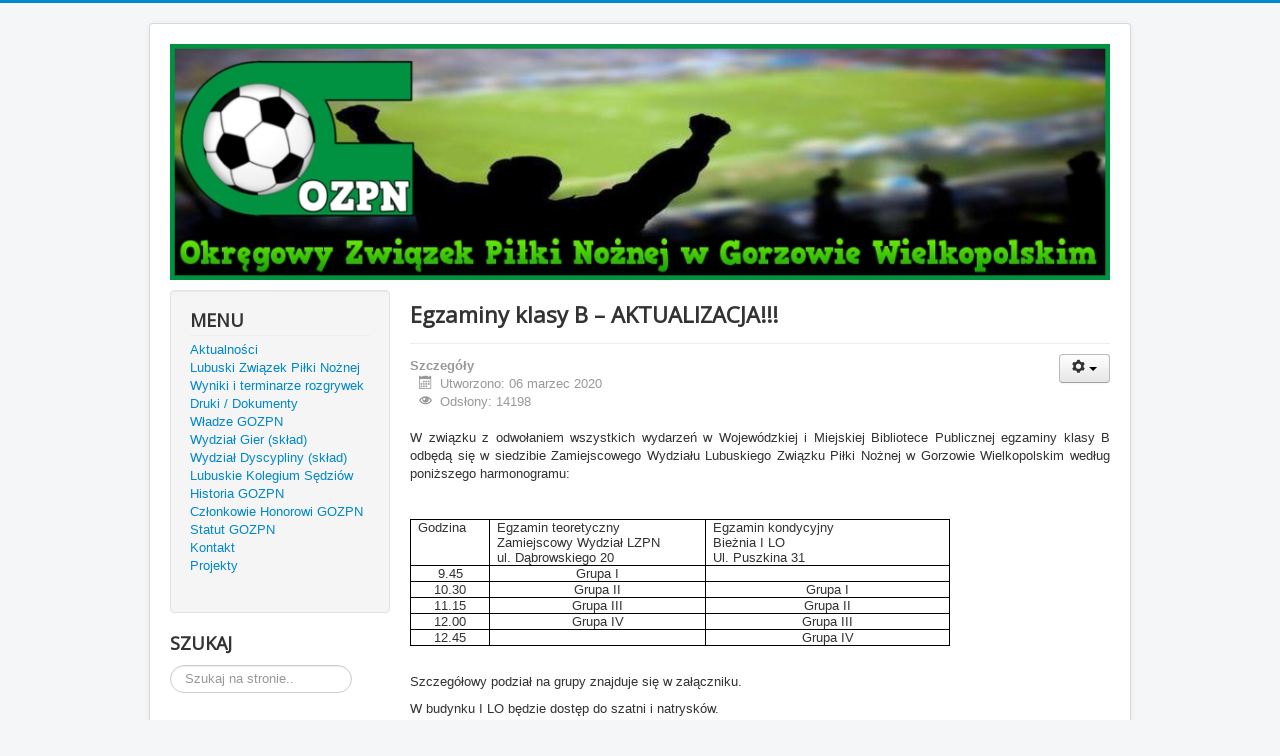

--- FILE ---
content_type: text/html; charset=utf-8
request_url: http://gozpn.net.pl/aktualnosci-ks/1088-egzaminy-klasy-b-aktualizacja
body_size: 6336
content:
<!DOCTYPE html>
<html xmlns="http://www.w3.org/1999/xhtml" xml:lang="pl-pl" lang="pl-pl" dir="ltr">
<head>
	<meta name="viewport" content="width=device-width, initial-scale=1.0" />
	  <meta charset="utf-8" />
  <base href="http://gozpn.net.pl/aktualnosci-ks/1088-egzaminy-klasy-b-aktualizacja" />
  <meta name="author" content="gozpn" />
  <meta name="generator" content="Joomla! - Open Source Content Management" />
  <title>Egzaminy klasy B – AKTUALIZACJA!!!</title>
  <link href="/templates/protostar/favicon.ico" rel="shortcut icon" type="image/vnd.microsoft.icon" />
  <link href="http://gozpn.net.pl/component/search/?Itemid=469&amp;id=1088&amp;format=opensearch" rel="search" title="Szukaj OZPN" type="application/opensearchdescription+xml" />
  <link rel="stylesheet" href="/templates/protostar/css/template.css" />
  <style type="text/css">
div.mod_search63 input[type="search"]{ width:auto; }
  </style>
  <script src="/media/jui/js/jquery.min.js"></script>
  <script src="/media/jui/js/jquery-noconflict.js"></script>
  <script src="/media/jui/js/jquery-migrate.min.js"></script>
  <script src="/media/system/js/caption.js"></script>
  <script src="/media/jui/js/bootstrap.min.js"></script>
  <script src="/templates/protostar/js/template.js"></script>
  <script src="/media/system/js/html5fallback.js"></script>
  <script type="text/javascript">
jQuery(window).on('load',  function() {
				new JCaption('img.caption');
			});
  </script>

				<link href='//fonts.googleapis.com/css?family=Open+Sans' rel='stylesheet' type='text/css' />
		<style type="text/css">
			h1,h2,h3,h4,h5,h6,.site-title{
				font-family: 'Open Sans', sans-serif;
			}
		</style>
				<style type="text/css">
		body.site
		{
			border-top: 3px solid #0088cc;
			background-color: #f4f6f7		}
		a
		{
			color: #0088cc;
		}
		.nav-list > .active > a, .nav-list > .active > a:hover, .dropdown-menu li > a:hover, .dropdown-menu .active > a, .dropdown-menu .active > a:hover, .nav-pills > .active > a, .nav-pills > .active > a:hover,
		.btn-primary
		{
			background: #0088cc;
		}
	</style>
		<!--[if lt IE 9]>
		<script src="/media/jui/js/html5.js"></script>
	<![endif]-->
</head>

<body class="site com_content view-article no-layout no-task itemid-469">

	<!-- Body -->
	<div class="body">
		<div class="container">
			<!-- Header -->
			<header class="header" role="banner">
				<div class="header-inner clearfix">
					<a class="brand pull-left" href="/">
						<img src="http://gozpn.net.pl/images/headerimg.jpg" alt="OZPN" />											</a>
					<div class="header-search pull-right">
						
					</div>
				</div>
			</header>
						
			<div class="row-fluid">
									<!-- Begin Sidebar -->
					<div id="sidebar" class="span3">
						<div class="sidebar-nav">
							<div class="well "><h3 class="page-header">MENU</h3><ul class="nav menu">
<li class="item-469 current active"><a href="/" >Aktualności</a></li><li class="item-650"><a href="https://lubuskizpn.pl/" target="_blank" >Lubuski Związek Piłki Nożnej</a></li><li class="item-614"><a href="https://lubuskizpn.pl/aktualnosci/terminarze-wyniki-tabele/" target="_blank" >Wyniki i terminarze rozgrywek</a></li><li class="item-481"><a href="/druki" >Druki / Dokumenty</a></li><li class="item-470"><a href="/wladze" >Władze GOZPN</a></li><li class="item-473"><a href="/sklad-wg" >Wydział Gier (skład)</a></li><li class="item-475"><a href="/sklad-wd" >Wydział Dyscypliny (skład)</a></li><li class="item-477"><a href="http://www.lubuskieks.pl/" target="_blank" >Lubuskie Kolegium Sędziów</a></li><li class="item-570"><a href="/historia" >Historia GOZPN</a></li><li class="item-640"><a href="/czlonkowie-honorowi-ozpn-gorzow-wlkp" >Członkowie Honorowi GOZPN</a></li><li class="item-639"><a href="/statut" >Statut GOZPN</a></li><li class="item-471"><a href="/kontakt" >Kontakt</a></li><li class="item-649"><a href="/projekty" >Projekty</a></li></ul>
</div>		<div class="moduletable">
							<h3>SZUKAJ</h3>
						<div class="search mod_search63">
	<form action="/" method="post" class="form-inline">
		<label for="mod-search-searchword" class="element-invisible">Szukaj...</label> <input name="searchword" id="mod-search-searchword" maxlength="200"  class="inputbox search-query" type="search" size="18" placeholder="Szukaj na stronie.." />		<input type="hidden" name="task" value="search" />
		<input type="hidden" name="option" value="com_search" />
		<input type="hidden" name="Itemid" value="469" />
	</form>
</div>
		</div>
	
						</div>
					</div>
					<!-- End Sidebar -->
								<main id="content" role="main" class="span9">
					<!-- Begin Content -->
					
					<div id="system-message-container">
	</div>

					<div class="item-page" itemscope itemtype="https://schema.org/Article">
	<meta itemprop="inLanguage" content="pl-PL" />
	
		
			<div class="page-header">
					<h2 itemprop="name">
				Egzaminy klasy B – AKTUALIZACJA!!!			</h2>
									</div>
							
<div class="icons">
	
					<div class="btn-group pull-right">
				<a class="btn dropdown-toggle" data-toggle="dropdown" href="#"> <span class="icon-cog"></span><span class="caret"></span> </a>
								<ul class="dropdown-menu">
											<li class="print-icon"> <a href="/91-kolegium-sedziow/1088-egzaminy-klasy-b-aktualizacja?tmpl=component&amp;print=1&amp;page=" title="Drukuj" onclick="window.open(this.href,'win2','status=no,toolbar=no,scrollbars=yes,titlebar=no,menubar=no,resizable=yes,width=640,height=480,directories=no,location=no'); return false;" rel="nofollow"><span class="icon-print"></span>Drukuj</a> </li>
																<li class="email-icon"> <a href="/component/mailto/?tmpl=component&amp;template=protostar&amp;link=f254611470262c143bcde037927beafebd04c9ef" title="Email" onclick="window.open(this.href,'win2','width=400,height=350,menubar=yes,resizable=yes'); return false;" rel="nofollow"><span class="icon-envelope"></span>Email</a> </li>
														</ul>
			</div>
		
	</div>
			
				<dl class="article-info muted">

		
			<dt class="article-info-term">
									Szczegóły							</dt>

			
			
			
					
												<dd class="create">
					<span class="icon-calendar"></span>
					<time datetime="2020-03-06T14:04:20+01:00" itemprop="dateCreated">
						Utworzono: 06 marzec 2020					</time>
			</dd>			
			
										<dd class="hits">
					<span class="icon-eye-open"></span>
					<meta itemprop="interactionCount" content="UserPageVisits:14198" />
					Odsłony: 14198			</dd>						</dl>
	
	
				
								<div itemprop="articleBody">
		<p class="MsoNormal" style="text-align: justify;">W związku z odwołaniem wszystkich wydarzeń w Wojewódzkiej i Miejskiej Bibliotece Publicznej egzaminy klasy B odbędą się w siedzibie Zamiejscowego Wydziału Lubuskiego Związku Piłki Nożnej w Gorzowie Wielkopolskim według poniższego harmonogramu:</p>
 
<p class="MsoNormal" style="text-align: justify;"> </p>
<table class="MsoTableGrid" style="border-collapse: collapse; border: none; mso-border-alt: solid windowtext .5pt; mso-yfti-tbllook: 1184; mso-padding-alt: 0cm 5.4pt 0cm 5.4pt;" border="1" cellspacing="0" cellpadding="0">
<tbody>
<tr style="mso-yfti-irow: 0; mso-yfti-firstrow: yes;">
<td style="width: 48.25pt; border: solid windowtext 1.0pt; mso-border-alt: solid windowtext .5pt; padding: 0cm 5.4pt 0cm 5.4pt;" valign="top" width="64">
<p class="MsoNormal" style="margin-bottom: .0001pt; text-align: justify; line-height: normal;">Godzina</p>
</td>
<td style="width: 149.95pt; border: solid windowtext 1.0pt; border-left: none; mso-border-left-alt: solid windowtext .5pt; mso-border-alt: solid windowtext .5pt; padding: 0cm 5.4pt 0cm 5.4pt;" valign="top" width="200">
<p class="MsoNormal" style="margin-bottom: .0001pt; text-align: justify; line-height: normal;">Egzamin teoretyczny</p>
<p class="MsoNormal" style="margin-bottom: .0001pt; text-align: justify; line-height: normal;">Zamiejscowy Wydział LZPN</p>
<p class="MsoNormal" style="margin-bottom: .0001pt; text-align: justify; line-height: normal;">ul. Dąbrowskiego 20</p>
</td>
<td style="width: 6.0cm; border: solid windowtext 1.0pt; border-left: none; mso-border-left-alt: solid windowtext .5pt; mso-border-alt: solid windowtext .5pt; padding: 0cm 5.4pt 0cm 5.4pt;" valign="top" width="227">
<p class="MsoNormal" style="margin-bottom: .0001pt; text-align: justify; line-height: normal;">Egzamin kondycyjny</p>
<p class="MsoNormal" style="margin-bottom: .0001pt; text-align: justify; line-height: normal;">Bieżnia I LO</p>
<p class="MsoNormal" style="margin-bottom: .0001pt; text-align: justify; line-height: normal;">Ul. Puszkina 31</p>
</td>
</tr>
<tr style="mso-yfti-irow: 1;">
<td style="width: 48.25pt; border: solid windowtext 1.0pt; border-top: none; mso-border-top-alt: solid windowtext .5pt; mso-border-alt: solid windowtext .5pt; padding: 0cm 5.4pt 0cm 5.4pt;" width="64">
<p class="MsoNormal" style="margin-bottom: .0001pt; text-align: center; line-height: normal;" align="center">9.45</p>
</td>
<td style="width: 149.95pt; border-top: none; border-left: none; border-bottom: solid windowtext 1.0pt; border-right: solid windowtext 1.0pt; mso-border-top-alt: solid windowtext .5pt; mso-border-left-alt: solid windowtext .5pt; mso-border-alt: solid windowtext .5pt; padding: 0cm 5.4pt 0cm 5.4pt;" width="200">
<p class="MsoNormal" style="margin-bottom: .0001pt; text-align: center; line-height: normal;" align="center">Grupa I</p>
</td>
<td style="width: 6.0cm; border-top: none; border-left: none; border-bottom: solid windowtext 1.0pt; border-right: solid windowtext 1.0pt; mso-border-top-alt: solid windowtext .5pt; mso-border-left-alt: solid windowtext .5pt; mso-border-alt: solid windowtext .5pt; padding: 0cm 5.4pt 0cm 5.4pt;" width="227">
<p class="MsoNormal" style="margin-bottom: .0001pt; text-align: center; line-height: normal;" align="center"> </p>
</td>
</tr>
<tr style="mso-yfti-irow: 2;">
<td style="width: 48.25pt; border: solid windowtext 1.0pt; border-top: none; mso-border-top-alt: solid windowtext .5pt; mso-border-alt: solid windowtext .5pt; padding: 0cm 5.4pt 0cm 5.4pt;" width="64">
<p class="MsoNormal" style="margin-bottom: .0001pt; text-align: center; line-height: normal;" align="center">10.30</p>
</td>
<td style="width: 149.95pt; border-top: none; border-left: none; border-bottom: solid windowtext 1.0pt; border-right: solid windowtext 1.0pt; mso-border-top-alt: solid windowtext .5pt; mso-border-left-alt: solid windowtext .5pt; mso-border-alt: solid windowtext .5pt; padding: 0cm 5.4pt 0cm 5.4pt;" width="200">
<p class="MsoNormal" style="margin-bottom: .0001pt; text-align: center; line-height: normal;" align="center">Grupa II</p>
</td>
<td style="width: 6.0cm; border-top: none; border-left: none; border-bottom: solid windowtext 1.0pt; border-right: solid windowtext 1.0pt; mso-border-top-alt: solid windowtext .5pt; mso-border-left-alt: solid windowtext .5pt; mso-border-alt: solid windowtext .5pt; padding: 0cm 5.4pt 0cm 5.4pt;" width="227">
<p class="MsoNormal" style="margin-bottom: .0001pt; text-align: center; line-height: normal;" align="center">Grupa I</p>
</td>
</tr>
<tr style="mso-yfti-irow: 3;">
<td style="width: 48.25pt; border: solid windowtext 1.0pt; border-top: none; mso-border-top-alt: solid windowtext .5pt; mso-border-alt: solid windowtext .5pt; padding: 0cm 5.4pt 0cm 5.4pt;" width="64">
<p class="MsoNormal" style="margin-bottom: .0001pt; text-align: center; line-height: normal;" align="center">11.15</p>
</td>
<td style="width: 149.95pt; border-top: none; border-left: none; border-bottom: solid windowtext 1.0pt; border-right: solid windowtext 1.0pt; mso-border-top-alt: solid windowtext .5pt; mso-border-left-alt: solid windowtext .5pt; mso-border-alt: solid windowtext .5pt; padding: 0cm 5.4pt 0cm 5.4pt;" width="200">
<p class="MsoNormal" style="margin-bottom: .0001pt; text-align: center; line-height: normal;" align="center">Grupa III</p>
</td>
<td style="width: 6.0cm; border-top: none; border-left: none; border-bottom: solid windowtext 1.0pt; border-right: solid windowtext 1.0pt; mso-border-top-alt: solid windowtext .5pt; mso-border-left-alt: solid windowtext .5pt; mso-border-alt: solid windowtext .5pt; padding: 0cm 5.4pt 0cm 5.4pt;" width="227">
<p class="MsoNormal" style="margin-bottom: .0001pt; text-align: center; line-height: normal;" align="center">Grupa II</p>
</td>
</tr>
<tr style="mso-yfti-irow: 4;">
<td style="width: 48.25pt; border: solid windowtext 1.0pt; border-top: none; mso-border-top-alt: solid windowtext .5pt; mso-border-alt: solid windowtext .5pt; padding: 0cm 5.4pt 0cm 5.4pt;" width="64">
<p class="MsoNormal" style="margin-bottom: .0001pt; text-align: center; line-height: normal;" align="center">12.00</p>
</td>
<td style="width: 149.95pt; border-top: none; border-left: none; border-bottom: solid windowtext 1.0pt; border-right: solid windowtext 1.0pt; mso-border-top-alt: solid windowtext .5pt; mso-border-left-alt: solid windowtext .5pt; mso-border-alt: solid windowtext .5pt; padding: 0cm 5.4pt 0cm 5.4pt;" width="200">
<p class="MsoNormal" style="margin-bottom: .0001pt; text-align: center; line-height: normal;" align="center">Grupa IV</p>
</td>
<td style="width: 6.0cm; border-top: none; border-left: none; border-bottom: solid windowtext 1.0pt; border-right: solid windowtext 1.0pt; mso-border-top-alt: solid windowtext .5pt; mso-border-left-alt: solid windowtext .5pt; mso-border-alt: solid windowtext .5pt; padding: 0cm 5.4pt 0cm 5.4pt;" width="227">
<p class="MsoNormal" style="margin-bottom: .0001pt; text-align: center; line-height: normal;" align="center">Grupa III</p>
</td>
</tr>
<tr style="mso-yfti-irow: 5; mso-yfti-lastrow: yes;">
<td style="width: 48.25pt; border: solid windowtext 1.0pt; border-top: none; mso-border-top-alt: solid windowtext .5pt; mso-border-alt: solid windowtext .5pt; padding: 0cm 5.4pt 0cm 5.4pt;" width="64">
<p class="MsoNormal" style="margin-bottom: .0001pt; text-align: center; line-height: normal;" align="center">12.45</p>
</td>
<td style="width: 149.95pt; border-top: none; border-left: none; border-bottom: solid windowtext 1.0pt; border-right: solid windowtext 1.0pt; mso-border-top-alt: solid windowtext .5pt; mso-border-left-alt: solid windowtext .5pt; mso-border-alt: solid windowtext .5pt; padding: 0cm 5.4pt 0cm 5.4pt;" width="200">
<p class="MsoNormal" style="margin-bottom: .0001pt; text-align: center; line-height: normal;" align="center"> </p>
</td>
<td style="width: 6.0cm; border-top: none; border-left: none; border-bottom: solid windowtext 1.0pt; border-right: solid windowtext 1.0pt; mso-border-top-alt: solid windowtext .5pt; mso-border-left-alt: solid windowtext .5pt; mso-border-alt: solid windowtext .5pt; padding: 0cm 5.4pt 0cm 5.4pt;" width="227">
<p class="MsoNormal" style="margin-bottom: .0001pt; text-align: center; line-height: normal;" align="center">Grupa IV</p>
</td>
</tr>
</tbody>
</table>
<p class="MsoNormal" style="text-align: justify;"> </p>
<p class="MsoNormal" style="text-align: justify;">Szczegółowy podział na grupy znajduje się w załączniku.</p>
<p class="MsoNormal" style="text-align: justify;">W budynku I LO będzie dostęp do szatni i natrysków.</p>
<table class="MsoNormalTable" style="width: 198.0pt; border-collapse: collapse; mso-yfti-tbllook: 1184; mso-padding-alt: 0cm 3.5pt 0cm 3.5pt;" width="264" border="0" cellspacing="0" cellpadding="0">
<tbody>
<tr style="mso-yfti-irow: 0; mso-yfti-firstrow: yes; height: 19.85pt;">
<td style="width: 44.0pt; border-top: solid windowtext 1.0pt; border-left: solid windowtext 1.0pt; border-bottom: none; border-right: none; background: yellow; padding: 0cm 3.5pt 0cm 3.5pt; height: 19.85pt;" nowrap="nowrap" width="59">
<p class="MsoNormal" style="margin-bottom: .0001pt; line-height: normal;"><span style="font-size: 10.0pt; mso-ascii-font-family: Calibri; mso-fareast-font-family: 'Times New Roman'; mso-hansi-font-family: Calibri; mso-bidi-font-family: Calibri; color: black; mso-fareast-language: PL;"> </span></p>
</td>
<td style="width: 32.0pt; border: solid windowtext 1.0pt; mso-border-alt: solid windowtext .5pt; mso-border-top-alt: solid windowtext 1.0pt; background: yellow; padding: 0cm 3.5pt 0cm 3.5pt; height: 19.85pt;" nowrap="nowrap" width="43">
<p class="MsoNormal" style="margin-bottom: .0001pt; line-height: normal;"><span style="font-size: 10.0pt; mso-ascii-font-family: Calibri; mso-fareast-font-family: 'Times New Roman'; mso-hansi-font-family: Calibri; mso-bidi-font-family: Calibri; color: black; mso-fareast-language: PL;"> </span></p>
</td>
<td style="width: 122.0pt; border: solid windowtext 1.0pt; border-left: none; mso-border-top-alt: solid windowtext 1.0pt; mso-border-bottom-alt: solid windowtext .5pt; mso-border-right-alt: solid windowtext .5pt; background: yellow; padding: 0cm 3.5pt 0cm 3.5pt; height: 19.85pt;" nowrap="nowrap" width="163">
<p class="MsoNormal" style="margin-bottom: .0001pt; line-height: normal;"><span style="font-size: 10.0pt; mso-ascii-font-family: Calibri; mso-fareast-font-family: 'Times New Roman'; mso-hansi-font-family: Calibri; mso-bidi-font-family: Calibri; color: black; mso-fareast-language: PL;">Imię i nazwisko</span></p>
</td>
</tr>
<tr style="mso-yfti-irow: 1; height: 19.85pt;">
<td style="width: 44.0pt; border: solid windowtext 1.0pt; mso-border-alt: solid windowtext .5pt; mso-border-left-alt: solid windowtext 1.0pt; background: yellow; padding: 0cm 3.5pt 0cm 3.5pt; height: 19.85pt;" nowrap="nowrap" width="59">
<p class="MsoNormal" style="margin-bottom: .0001pt; line-height: normal;"><span style="font-size: 10.0pt; mso-ascii-font-family: Calibri; mso-fareast-font-family: 'Times New Roman'; mso-hansi-font-family: Calibri; mso-bidi-font-family: Calibri; color: black; mso-fareast-language: PL;">Grupa I</span></p>
</td>
<td style="width: 32.0pt; border-top: none; border-left: none; border-bottom: solid windowtext 1.0pt; border-right: solid windowtext 1.0pt; mso-border-bottom-alt: solid windowtext .5pt; mso-border-right-alt: solid windowtext .5pt; padding: 0cm 3.5pt 0cm 3.5pt; height: 19.85pt;" nowrap="nowrap" width="43">
<p class="MsoNormal" style="margin-bottom: .0001pt; line-height: normal;"><span style="font-size: 10.0pt; mso-ascii-font-family: Calibri; mso-fareast-font-family: 'Times New Roman'; mso-hansi-font-family: Calibri; mso-bidi-font-family: Calibri; color: black; mso-fareast-language: PL;">1</span></p>
</td>
<td style="width: 122.0pt; border-top: none; border-left: none; border-bottom: solid windowtext 1.0pt; border-right: solid windowtext 1.0pt; mso-border-bottom-alt: solid windowtext .5pt; mso-border-right-alt: solid windowtext .5pt; padding: 0cm 3.5pt 0cm 3.5pt; height: 19.85pt;" width="163">
<p class="MsoNormal" style="margin-bottom: .0001pt; line-height: normal;"><span style="font-size: 10.0pt; mso-ascii-font-family: Calibri; mso-fareast-font-family: 'Times New Roman'; mso-hansi-font-family: Calibri; mso-bidi-font-family: Calibri; color: black; mso-fareast-language: PL;">Bączkowski<span style="mso-spacerun: yes;">  </span>Artur</span></p>
</td>
</tr>
<tr style="mso-yfti-irow: 2; height: 19.85pt;">
<td style="width: 44.0pt; border: none; border-left: solid windowtext 1.0pt; padding: 0cm 3.5pt 0cm 3.5pt; height: 19.85pt;" nowrap="nowrap" width="59">
<p class="MsoNormal" style="margin-bottom: .0001pt; line-height: normal;"><span style="font-size: 10.0pt; mso-ascii-font-family: Calibri; mso-fareast-font-family: 'Times New Roman'; mso-hansi-font-family: Calibri; mso-bidi-font-family: Calibri; color: black; mso-fareast-language: PL;"> </span></p>
</td>
<td style="width: 32.0pt; border: solid windowtext 1.0pt; border-top: none; mso-border-left-alt: solid windowtext .5pt; mso-border-bottom-alt: solid windowtext .5pt; mso-border-right-alt: solid windowtext .5pt; padding: 0cm 3.5pt 0cm 3.5pt; height: 19.85pt;" nowrap="nowrap" width="43">
<p class="MsoNormal" style="margin-bottom: .0001pt; line-height: normal;"><span style="font-size: 10.0pt; mso-ascii-font-family: Calibri; mso-fareast-font-family: 'Times New Roman'; mso-hansi-font-family: Calibri; mso-bidi-font-family: Calibri; color: black; mso-fareast-language: PL;">2</span></p>
</td>
<td style="width: 122.0pt; border-top: none; border-left: none; border-bottom: solid windowtext 1.0pt; border-right: solid windowtext 1.0pt; mso-border-bottom-alt: solid windowtext .5pt; mso-border-right-alt: solid windowtext .5pt; padding: 0cm 3.5pt 0cm 3.5pt; height: 19.85pt;" width="163">
<p class="MsoNormal" style="margin-bottom: .0001pt; line-height: normal;"><span style="font-size: 10.0pt; mso-ascii-font-family: Calibri; mso-fareast-font-family: 'Times New Roman'; mso-hansi-font-family: Calibri; mso-bidi-font-family: Calibri; color: black; mso-fareast-language: PL;">Białek<span style="mso-spacerun: yes;">  </span>Paweł</span></p>
</td>
</tr>
<tr style="mso-yfti-irow: 3; height: 19.85pt;">
<td style="width: 44.0pt; border: none; border-left: solid windowtext 1.0pt; padding: 0cm 3.5pt 0cm 3.5pt; height: 19.85pt;" nowrap="nowrap" width="59">
<p class="MsoNormal" style="margin-bottom: .0001pt; line-height: normal;"><span style="font-size: 10.0pt; mso-ascii-font-family: Calibri; mso-fareast-font-family: 'Times New Roman'; mso-hansi-font-family: Calibri; mso-bidi-font-family: Calibri; color: black; mso-fareast-language: PL;"> </span></p>
</td>
<td style="width: 32.0pt; border: solid windowtext 1.0pt; border-top: none; mso-border-left-alt: solid windowtext .5pt; mso-border-bottom-alt: solid windowtext .5pt; mso-border-right-alt: solid windowtext .5pt; padding: 0cm 3.5pt 0cm 3.5pt; height: 19.85pt;" nowrap="nowrap" width="43">
<p class="MsoNormal" style="margin-bottom: .0001pt; line-height: normal;"><span style="font-size: 10.0pt; mso-ascii-font-family: Calibri; mso-fareast-font-family: 'Times New Roman'; mso-hansi-font-family: Calibri; mso-bidi-font-family: Calibri; color: black; mso-fareast-language: PL;">3</span></p>
</td>
<td style="width: 122.0pt; border-top: none; border-left: none; border-bottom: solid windowtext 1.0pt; border-right: solid windowtext 1.0pt; mso-border-bottom-alt: solid windowtext .5pt; mso-border-right-alt: solid windowtext .5pt; padding: 0cm 3.5pt 0cm 3.5pt; height: 19.85pt;" width="163">
<p class="MsoNormal" style="margin-bottom: .0001pt; line-height: normal;"><span style="font-size: 10.0pt; mso-ascii-font-family: Calibri; mso-fareast-font-family: 'Times New Roman'; mso-hansi-font-family: Calibri; mso-bidi-font-family: Calibri; color: black; mso-fareast-language: PL;">Błażuk<span style="mso-spacerun: yes;">  </span>Wiktor</span></p>
</td>
</tr>
<tr style="mso-yfti-irow: 4; height: 19.85pt;">
<td style="width: 44.0pt; border: none; border-left: solid windowtext 1.0pt; padding: 0cm 3.5pt 0cm 3.5pt; height: 19.85pt;" nowrap="nowrap" width="59">
<p class="MsoNormal" style="margin-bottom: .0001pt; line-height: normal;"><span style="font-size: 10.0pt; mso-ascii-font-family: Calibri; mso-fareast-font-family: 'Times New Roman'; mso-hansi-font-family: Calibri; mso-bidi-font-family: Calibri; color: black; mso-fareast-language: PL;"> </span></p>
</td>
<td style="width: 32.0pt; border: solid windowtext 1.0pt; border-top: none; mso-border-left-alt: solid windowtext .5pt; mso-border-bottom-alt: solid windowtext .5pt; mso-border-right-alt: solid windowtext .5pt; padding: 0cm 3.5pt 0cm 3.5pt; height: 19.85pt;" nowrap="nowrap" width="43">
<p class="MsoNormal" style="margin-bottom: .0001pt; line-height: normal;"><span style="font-size: 10.0pt; mso-ascii-font-family: Calibri; mso-fareast-font-family: 'Times New Roman'; mso-hansi-font-family: Calibri; mso-bidi-font-family: Calibri; color: black; mso-fareast-language: PL;">4</span></p>
</td>
<td style="width: 122.0pt; border-top: none; border-left: none; border-bottom: solid windowtext 1.0pt; border-right: solid windowtext 1.0pt; mso-border-bottom-alt: solid windowtext .5pt; mso-border-right-alt: solid windowtext .5pt; padding: 0cm 3.5pt 0cm 3.5pt; height: 19.85pt;" width="163">
<p class="MsoNormal" style="margin-bottom: .0001pt; line-height: normal;"><span style="font-size: 10.0pt; mso-ascii-font-family: Calibri; mso-fareast-font-family: 'Times New Roman'; mso-hansi-font-family: Calibri; mso-bidi-font-family: Calibri; color: black; mso-fareast-language: PL;">Brzezowski<span style="mso-spacerun: yes;">  </span>Dariusz</span></p>
</td>
</tr>
<tr style="mso-yfti-irow: 5; height: 19.85pt;">
<td style="width: 44.0pt; border: none; border-left: solid windowtext 1.0pt; padding: 0cm 3.5pt 0cm 3.5pt; height: 19.85pt;" nowrap="nowrap" width="59">
<p class="MsoNormal" style="margin-bottom: .0001pt; line-height: normal;"><span style="font-size: 10.0pt; mso-ascii-font-family: Calibri; mso-fareast-font-family: 'Times New Roman'; mso-hansi-font-family: Calibri; mso-bidi-font-family: Calibri; color: black; mso-fareast-language: PL;"> </span></p>
</td>
<td style="width: 32.0pt; border: solid windowtext 1.0pt; border-top: none; mso-border-left-alt: solid windowtext .5pt; mso-border-bottom-alt: solid windowtext .5pt; mso-border-right-alt: solid windowtext .5pt; padding: 0cm 3.5pt 0cm 3.5pt; height: 19.85pt;" nowrap="nowrap" width="43">
<p class="MsoNormal" style="margin-bottom: .0001pt; line-height: normal;"><span style="font-size: 10.0pt; mso-ascii-font-family: Calibri; mso-fareast-font-family: 'Times New Roman'; mso-hansi-font-family: Calibri; mso-bidi-font-family: Calibri; color: black; mso-fareast-language: PL;">5</span></p>
</td>
<td style="width: 122.0pt; border-top: none; border-left: none; border-bottom: solid windowtext 1.0pt; border-right: solid windowtext 1.0pt; mso-border-bottom-alt: solid windowtext .5pt; mso-border-right-alt: solid windowtext .5pt; padding: 0cm 3.5pt 0cm 3.5pt; height: 19.85pt;" width="163">
<p class="MsoNormal" style="margin-bottom: .0001pt; line-height: normal;"><span style="font-size: 10.0pt; mso-ascii-font-family: Calibri; mso-fareast-font-family: 'Times New Roman'; mso-hansi-font-family: Calibri; mso-bidi-font-family: Calibri; color: black; mso-fareast-language: PL;">Dziakiewicz<span style="mso-spacerun: yes;">  </span>Romuald</span></p>
</td>
</tr>
<tr style="mso-yfti-irow: 6; height: 19.85pt;">
<td style="width: 44.0pt; border: none; border-left: solid windowtext 1.0pt; padding: 0cm 3.5pt 0cm 3.5pt; height: 19.85pt;" nowrap="nowrap" width="59">
<p class="MsoNormal" style="margin-bottom: .0001pt; line-height: normal;"><span style="font-size: 10.0pt; mso-ascii-font-family: Calibri; mso-fareast-font-family: 'Times New Roman'; mso-hansi-font-family: Calibri; mso-bidi-font-family: Calibri; color: black; mso-fareast-language: PL;"> </span></p>
</td>
<td style="width: 32.0pt; border: solid windowtext 1.0pt; border-top: none; mso-border-left-alt: solid windowtext .5pt; mso-border-bottom-alt: solid windowtext .5pt; mso-border-right-alt: solid windowtext .5pt; padding: 0cm 3.5pt 0cm 3.5pt; height: 19.85pt;" nowrap="nowrap" width="43">
<p class="MsoNormal" style="margin-bottom: .0001pt; line-height: normal;"><span style="font-size: 10.0pt; mso-ascii-font-family: Calibri; mso-fareast-font-family: 'Times New Roman'; mso-hansi-font-family: Calibri; mso-bidi-font-family: Calibri; color: black; mso-fareast-language: PL;">6</span></p>
</td>
<td style="width: 122.0pt; border-top: none; border-left: none; border-bottom: solid windowtext 1.0pt; border-right: solid windowtext 1.0pt; mso-border-bottom-alt: solid windowtext .5pt; mso-border-right-alt: solid windowtext .5pt; padding: 0cm 3.5pt 0cm 3.5pt; height: 19.85pt;" width="163">
<p class="MsoNormal" style="margin-bottom: .0001pt; line-height: normal;"><span style="font-size: 10.0pt; mso-ascii-font-family: Calibri; mso-fareast-font-family: 'Times New Roman'; mso-hansi-font-family: Calibri; mso-bidi-font-family: Calibri; color: black; mso-fareast-language: PL;">Goździcki<span style="mso-spacerun: yes;">  </span>Marek</span></p>
</td>
</tr>
<tr style="mso-yfti-irow: 7; height: 19.85pt;">
<td style="width: 44.0pt; border: none; border-left: solid windowtext 1.0pt; padding: 0cm 3.5pt 0cm 3.5pt; height: 19.85pt;" nowrap="nowrap" width="59">
<p class="MsoNormal" style="margin-bottom: .0001pt; line-height: normal;"><span style="font-size: 10.0pt; mso-ascii-font-family: Calibri; mso-fareast-font-family: 'Times New Roman'; mso-hansi-font-family: Calibri; mso-bidi-font-family: Calibri; color: black; mso-fareast-language: PL;"> </span></p>
</td>
<td style="width: 32.0pt; border: solid windowtext 1.0pt; border-top: none; mso-border-left-alt: solid windowtext .5pt; mso-border-bottom-alt: solid windowtext .5pt; mso-border-right-alt: solid windowtext .5pt; padding: 0cm 3.5pt 0cm 3.5pt; height: 19.85pt;" nowrap="nowrap" width="43">
<p class="MsoNormal" style="margin-bottom: .0001pt; line-height: normal;"><span style="font-size: 10.0pt; mso-ascii-font-family: Calibri; mso-fareast-font-family: 'Times New Roman'; mso-hansi-font-family: Calibri; mso-bidi-font-family: Calibri; color: black; mso-fareast-language: PL;">7</span></p>
</td>
<td style="width: 122.0pt; border-top: none; border-left: none; border-bottom: solid windowtext 1.0pt; border-right: solid windowtext 1.0pt; mso-border-bottom-alt: solid windowtext .5pt; mso-border-right-alt: solid windowtext .5pt; padding: 0cm 3.5pt 0cm 3.5pt; height: 19.85pt;" width="163">
<p class="MsoNormal" style="margin-bottom: .0001pt; line-height: normal;"><span style="font-size: 10.0pt; mso-ascii-font-family: Calibri; mso-fareast-font-family: 'Times New Roman'; mso-hansi-font-family: Calibri; mso-bidi-font-family: Calibri; color: black; mso-fareast-language: PL;">Koziołek<span style="mso-spacerun: yes;">  </span>Arkadiusz</span></p>
</td>
</tr>
<tr style="mso-yfti-irow: 8; height: 19.85pt;">
<td style="width: 44.0pt; border: none; border-left: solid windowtext 1.0pt; padding: 0cm 3.5pt 0cm 3.5pt; height: 19.85pt;" nowrap="nowrap" width="59">
<p class="MsoNormal" style="margin-bottom: .0001pt; line-height: normal;"><span style="font-size: 10.0pt; mso-ascii-font-family: Calibri; mso-fareast-font-family: 'Times New Roman'; mso-hansi-font-family: Calibri; mso-bidi-font-family: Calibri; color: black; mso-fareast-language: PL;"> </span></p>
</td>
<td style="width: 32.0pt; border: solid windowtext 1.0pt; border-top: none; mso-border-left-alt: solid windowtext .5pt; mso-border-bottom-alt: solid windowtext .5pt; mso-border-right-alt: solid windowtext .5pt; padding: 0cm 3.5pt 0cm 3.5pt; height: 19.85pt;" nowrap="nowrap" width="43">
<p class="MsoNormal" style="margin-bottom: .0001pt; line-height: normal;"><span style="font-size: 10.0pt; mso-ascii-font-family: Calibri; mso-fareast-font-family: 'Times New Roman'; mso-hansi-font-family: Calibri; mso-bidi-font-family: Calibri; color: black; mso-fareast-language: PL;">8</span></p>
</td>
<td style="width: 122.0pt; border-top: none; border-left: none; border-bottom: solid windowtext 1.0pt; border-right: solid windowtext 1.0pt; mso-border-bottom-alt: solid windowtext .5pt; mso-border-right-alt: solid windowtext .5pt; padding: 0cm 3.5pt 0cm 3.5pt; height: 19.85pt;" width="163">
<p class="MsoNormal" style="margin-bottom: .0001pt; line-height: normal;"><span style="font-size: 10.0pt; mso-ascii-font-family: Calibri; mso-fareast-font-family: 'Times New Roman'; mso-hansi-font-family: Calibri; mso-bidi-font-family: Calibri; color: black; mso-fareast-language: PL;">Lesiuk<span style="mso-spacerun: yes;">  </span>Marcin</span></p>
</td>
</tr>
<tr style="mso-yfti-irow: 9; height: 19.85pt;">
<td style="width: 44.0pt; border: none; border-left: solid windowtext 1.0pt; padding: 0cm 3.5pt 0cm 3.5pt; height: 19.85pt;" nowrap="nowrap" width="59">
<p class="MsoNormal" style="margin-bottom: .0001pt; line-height: normal;"><span style="font-size: 10.0pt; mso-ascii-font-family: Calibri; mso-fareast-font-family: 'Times New Roman'; mso-hansi-font-family: Calibri; mso-bidi-font-family: Calibri; color: black; mso-fareast-language: PL;"> </span></p>
</td>
<td style="width: 32.0pt; border: solid windowtext 1.0pt; border-top: none; mso-border-left-alt: solid windowtext .5pt; mso-border-bottom-alt: solid windowtext .5pt; mso-border-right-alt: solid windowtext .5pt; padding: 0cm 3.5pt 0cm 3.5pt; height: 19.85pt;" nowrap="nowrap" width="43">
<p class="MsoNormal" style="margin-bottom: .0001pt; line-height: normal;"><span style="font-size: 10.0pt; mso-ascii-font-family: Calibri; mso-fareast-font-family: 'Times New Roman'; mso-hansi-font-family: Calibri; mso-bidi-font-family: Calibri; color: black; mso-fareast-language: PL;">9</span></p>
</td>
<td style="width: 122.0pt; border-top: none; border-left: none; border-bottom: solid windowtext 1.0pt; border-right: solid windowtext 1.0pt; mso-border-bottom-alt: solid windowtext .5pt; mso-border-right-alt: solid windowtext .5pt; padding: 0cm 3.5pt 0cm 3.5pt; height: 19.85pt;" width="163">
<p class="MsoNormal" style="margin-bottom: .0001pt; line-height: normal;"><span style="font-size: 10.0pt; mso-ascii-font-family: Calibri; mso-fareast-font-family: 'Times New Roman'; mso-hansi-font-family: Calibri; mso-bidi-font-family: Calibri; color: black; mso-fareast-language: PL;">Marianowski<span style="mso-spacerun: yes;">  </span>Zbigniew</span></p>
</td>
</tr>
<tr style="mso-yfti-irow: 10; height: 19.85pt;">
<td style="width: 44.0pt; border: none; border-left: solid windowtext 1.0pt; padding: 0cm 3.5pt 0cm 3.5pt; height: 19.85pt;" nowrap="nowrap" width="59">
<p class="MsoNormal" style="margin-bottom: .0001pt; line-height: normal;"><span style="font-size: 10.0pt; mso-ascii-font-family: Calibri; mso-fareast-font-family: 'Times New Roman'; mso-hansi-font-family: Calibri; mso-bidi-font-family: Calibri; color: black; mso-fareast-language: PL;"> </span></p>
</td>
<td style="width: 32.0pt; border: solid windowtext 1.0pt; border-top: none; mso-border-left-alt: solid windowtext .5pt; mso-border-bottom-alt: solid windowtext .5pt; mso-border-right-alt: solid windowtext .5pt; padding: 0cm 3.5pt 0cm 3.5pt; height: 19.85pt;" nowrap="nowrap" width="43">
<p class="MsoNormal" style="margin-bottom: .0001pt; line-height: normal;"><span style="font-size: 10.0pt; mso-ascii-font-family: Calibri; mso-fareast-font-family: 'Times New Roman'; mso-hansi-font-family: Calibri; mso-bidi-font-family: Calibri; color: black; mso-fareast-language: PL;">10</span></p>
</td>
<td style="width: 122.0pt; border-top: none; border-left: none; border-bottom: solid windowtext 1.0pt; border-right: solid windowtext 1.0pt; mso-border-bottom-alt: solid windowtext .5pt; mso-border-right-alt: solid windowtext .5pt; padding: 0cm 3.5pt 0cm 3.5pt; height: 19.85pt;" width="163">
<p class="MsoNormal" style="margin-bottom: .0001pt; line-height: normal;"><span style="font-size: 10.0pt; mso-ascii-font-family: Calibri; mso-fareast-font-family: 'Times New Roman'; mso-hansi-font-family: Calibri; mso-bidi-font-family: Calibri; color: black; mso-fareast-language: PL;">Odwrot<span style="mso-spacerun: yes;">  </span>Rafał</span></p>
</td>
</tr>
<tr style="mso-yfti-irow: 11; height: 19.85pt;">
<td style="width: 44.0pt; border: none; border-left: solid windowtext 1.0pt; padding: 0cm 3.5pt 0cm 3.5pt; height: 19.85pt;" nowrap="nowrap" width="59">
<p class="MsoNormal" style="margin-bottom: .0001pt; line-height: normal;"><span style="font-size: 10.0pt; mso-ascii-font-family: Calibri; mso-fareast-font-family: 'Times New Roman'; mso-hansi-font-family: Calibri; mso-bidi-font-family: Calibri; color: black; mso-fareast-language: PL;"> </span></p>
</td>
<td style="width: 32.0pt; border: solid windowtext 1.0pt; border-top: none; mso-border-left-alt: solid windowtext .5pt; mso-border-bottom-alt: solid windowtext .5pt; mso-border-right-alt: solid windowtext .5pt; padding: 0cm 3.5pt 0cm 3.5pt; height: 19.85pt;" nowrap="nowrap" width="43">
<p class="MsoNormal" style="margin-bottom: .0001pt; line-height: normal;"><span style="font-size: 10.0pt; mso-ascii-font-family: Calibri; mso-fareast-font-family: 'Times New Roman'; mso-hansi-font-family: Calibri; mso-bidi-font-family: Calibri; color: black; mso-fareast-language: PL;">11</span></p>
</td>
<td style="width: 122.0pt; border-top: none; border-left: none; border-bottom: solid windowtext 1.0pt; border-right: solid windowtext 1.0pt; mso-border-bottom-alt: solid windowtext .5pt; mso-border-right-alt: solid windowtext .5pt; padding: 0cm 3.5pt 0cm 3.5pt; height: 19.85pt;" width="163">
<p class="MsoNormal" style="margin-bottom: .0001pt; line-height: normal;"><span style="font-size: 10.0pt; mso-ascii-font-family: Calibri; mso-fareast-font-family: 'Times New Roman'; mso-hansi-font-family: Calibri; mso-bidi-font-family: Calibri; color: black; mso-fareast-language: PL;">Opszalski<span style="mso-spacerun: yes;">  </span>Dariusz</span></p>
</td>
</tr>
<tr style="mso-yfti-irow: 12; height: 19.85pt;">
<td style="width: 44.0pt; border: none; border-left: solid windowtext 1.0pt; padding: 0cm 3.5pt 0cm 3.5pt; height: 19.85pt;" nowrap="nowrap" width="59">
<p class="MsoNormal" style="margin-bottom: .0001pt; line-height: normal;"><span style="font-size: 10.0pt; mso-ascii-font-family: Calibri; mso-fareast-font-family: 'Times New Roman'; mso-hansi-font-family: Calibri; mso-bidi-font-family: Calibri; color: black; mso-fareast-language: PL;"> </span></p>
</td>
<td style="width: 32.0pt; border: solid windowtext 1.0pt; border-top: none; mso-border-left-alt: solid windowtext .5pt; mso-border-bottom-alt: solid windowtext .5pt; mso-border-right-alt: solid windowtext .5pt; padding: 0cm 3.5pt 0cm 3.5pt; height: 19.85pt;" nowrap="nowrap" width="43">
<p class="MsoNormal" style="margin-bottom: .0001pt; line-height: normal;"><span style="font-size: 10.0pt; mso-ascii-font-family: Calibri; mso-fareast-font-family: 'Times New Roman'; mso-hansi-font-family: Calibri; mso-bidi-font-family: Calibri; color: black; mso-fareast-language: PL;">12</span></p>
</td>
<td style="width: 122.0pt; border-top: none; border-left: none; border-bottom: solid windowtext 1.0pt; border-right: solid windowtext 1.0pt; mso-border-bottom-alt: solid windowtext .5pt; mso-border-right-alt: solid windowtext .5pt; padding: 0cm 3.5pt 0cm 3.5pt; height: 19.85pt;" width="163">
<p class="MsoNormal" style="margin-bottom: .0001pt; line-height: normal;"><span style="font-size: 10.0pt; mso-ascii-font-family: Calibri; mso-fareast-font-family: 'Times New Roman'; mso-hansi-font-family: Calibri; mso-bidi-font-family: Calibri; color: black; mso-fareast-language: PL;">Polak<span style="mso-spacerun: yes;">  </span>Zbigniew</span></p>
</td>
</tr>
<tr style="mso-yfti-irow: 13; height: 19.85pt;">
<td style="width: 44.0pt; border: none; border-left: solid windowtext 1.0pt; padding: 0cm 3.5pt 0cm 3.5pt; height: 19.85pt;" nowrap="nowrap" width="59">
<p class="MsoNormal" style="margin-bottom: .0001pt; line-height: normal;"><span style="font-size: 10.0pt; mso-ascii-font-family: Calibri; mso-fareast-font-family: 'Times New Roman'; mso-hansi-font-family: Calibri; mso-bidi-font-family: Calibri; color: black; mso-fareast-language: PL;"> </span></p>
</td>
<td style="width: 32.0pt; border: solid windowtext 1.0pt; border-top: none; mso-border-left-alt: solid windowtext .5pt; mso-border-bottom-alt: solid windowtext .5pt; mso-border-right-alt: solid windowtext .5pt; padding: 0cm 3.5pt 0cm 3.5pt; height: 19.85pt;" nowrap="nowrap" width="43">
<p class="MsoNormal" style="margin-bottom: .0001pt; line-height: normal;"><span style="font-size: 10.0pt; mso-ascii-font-family: Calibri; mso-fareast-font-family: 'Times New Roman'; mso-hansi-font-family: Calibri; mso-bidi-font-family: Calibri; color: black; mso-fareast-language: PL;">13</span></p>
</td>
<td style="width: 122.0pt; border-top: none; border-left: none; border-bottom: solid windowtext 1.0pt; border-right: solid windowtext 1.0pt; mso-border-bottom-alt: solid windowtext .5pt; mso-border-right-alt: solid windowtext .5pt; padding: 0cm 3.5pt 0cm 3.5pt; height: 19.85pt;" width="163">
<p class="MsoNormal" style="margin-bottom: .0001pt; line-height: normal;"><span style="font-size: 10.0pt; mso-ascii-font-family: Calibri; mso-fareast-font-family: 'Times New Roman'; mso-hansi-font-family: Calibri; mso-bidi-font-family: Calibri; color: black; mso-fareast-language: PL;">Szambelan Bogumił</span></p>
</td>
</tr>
<tr style="mso-yfti-irow: 14; height: 19.85pt;">
<td style="width: 44.0pt; border: none; border-left: solid windowtext 1.0pt; padding: 0cm 3.5pt 0cm 3.5pt; height: 19.85pt;" nowrap="nowrap" width="59">
<p class="MsoNormal" style="margin-bottom: .0001pt; line-height: normal;"><span style="font-size: 10.0pt; mso-ascii-font-family: Calibri; mso-fareast-font-family: 'Times New Roman'; mso-hansi-font-family: Calibri; mso-bidi-font-family: Calibri; color: black; mso-fareast-language: PL;"> </span></p>
</td>
<td style="width: 32.0pt; border: solid windowtext 1.0pt; border-top: none; mso-border-left-alt: solid windowtext .5pt; mso-border-bottom-alt: solid windowtext .5pt; mso-border-right-alt: solid windowtext .5pt; padding: 0cm 3.5pt 0cm 3.5pt; height: 19.85pt;" nowrap="nowrap" width="43">
<p class="MsoNormal" style="margin-bottom: .0001pt; line-height: normal;"><span style="font-size: 10.0pt; mso-ascii-font-family: Calibri; mso-fareast-font-family: 'Times New Roman'; mso-hansi-font-family: Calibri; mso-bidi-font-family: Calibri; color: black; mso-fareast-language: PL;">14</span></p>
</td>
<td style="width: 122.0pt; border-top: none; border-left: none; border-bottom: solid windowtext 1.0pt; border-right: solid windowtext 1.0pt; mso-border-bottom-alt: solid windowtext .5pt; mso-border-right-alt: solid windowtext .5pt; padding: 0cm 3.5pt 0cm 3.5pt; height: 19.85pt;" width="163">
<p class="MsoNormal" style="margin-bottom: .0001pt; line-height: normal;"><span style="font-size: 10.0pt; mso-ascii-font-family: Calibri; mso-fareast-font-family: 'Times New Roman'; mso-hansi-font-family: Calibri; mso-bidi-font-family: Calibri; color: black; mso-fareast-language: PL;">Urbaniak<span style="mso-spacerun: yes;">  </span>Zbigniew</span></p>
</td>
</tr>
<tr style="mso-yfti-irow: 15; height: 19.85pt;">
<td style="width: 44.0pt; border: none; border-left: solid windowtext 1.0pt; padding: 0cm 3.5pt 0cm 3.5pt; height: 19.85pt;" nowrap="nowrap" width="59">
<p class="MsoNormal" style="margin-bottom: .0001pt; line-height: normal;"><span style="font-size: 10.0pt; mso-ascii-font-family: Calibri; mso-fareast-font-family: 'Times New Roman'; mso-hansi-font-family: Calibri; mso-bidi-font-family: Calibri; color: black; mso-fareast-language: PL;"> </span></p>
</td>
<td style="width: 32.0pt; border: solid windowtext 1.0pt; border-top: none; mso-border-left-alt: solid windowtext .5pt; mso-border-bottom-alt: solid windowtext .5pt; mso-border-right-alt: solid windowtext .5pt; padding: 0cm 3.5pt 0cm 3.5pt; height: 19.85pt;" nowrap="nowrap" width="43">
<p class="MsoNormal" style="margin-bottom: .0001pt; line-height: normal;"><span style="font-size: 10.0pt; mso-ascii-font-family: Calibri; mso-fareast-font-family: 'Times New Roman'; mso-hansi-font-family: Calibri; mso-bidi-font-family: Calibri; color: black; mso-fareast-language: PL;">15</span></p>
</td>
<td style="width: 122.0pt; border-top: none; border-left: none; border-bottom: solid windowtext 1.0pt; border-right: solid windowtext 1.0pt; mso-border-bottom-alt: solid windowtext .5pt; mso-border-right-alt: solid windowtext .5pt; padding: 0cm 3.5pt 0cm 3.5pt; height: 19.85pt;" width="163">
<p class="MsoNormal" style="margin-bottom: .0001pt; line-height: normal;"><span style="font-size: 10.0pt; mso-ascii-font-family: Calibri; mso-fareast-font-family: 'Times New Roman'; mso-hansi-font-family: Calibri; mso-bidi-font-family: Calibri; color: black; mso-fareast-language: PL;">Witamborski<span style="mso-spacerun: yes;">  </span>Arkadiusz</span></p>
</td>
</tr>
<tr style="mso-yfti-irow: 16; height: 19.85pt;">
<td style="width: 44.0pt; border: none; border-left: solid windowtext 1.0pt; padding: 0cm 3.5pt 0cm 3.5pt; height: 19.85pt;" nowrap="nowrap" width="59">
<p class="MsoNormal" style="margin-bottom: .0001pt; line-height: normal;"><span style="font-size: 10.0pt; mso-ascii-font-family: Calibri; mso-fareast-font-family: 'Times New Roman'; mso-hansi-font-family: Calibri; mso-bidi-font-family: Calibri; color: black; mso-fareast-language: PL;"> </span></p>
</td>
<td style="width: 32.0pt; border: solid windowtext 1.0pt; border-top: none; mso-border-left-alt: solid windowtext .5pt; mso-border-bottom-alt: solid windowtext .5pt; mso-border-right-alt: solid windowtext .5pt; padding: 0cm 3.5pt 0cm 3.5pt; height: 19.85pt;" nowrap="nowrap" width="43">
<p class="MsoNormal" style="margin-bottom: .0001pt; line-height: normal;"><span style="font-size: 10.0pt; mso-ascii-font-family: Calibri; mso-fareast-font-family: 'Times New Roman'; mso-hansi-font-family: Calibri; mso-bidi-font-family: Calibri; color: black; mso-fareast-language: PL;">16</span></p>
</td>
<td style="width: 122.0pt; border-top: none; border-left: none; border-bottom: solid windowtext 1.0pt; border-right: solid windowtext 1.0pt; mso-border-bottom-alt: solid windowtext .5pt; mso-border-right-alt: solid windowtext .5pt; padding: 0cm 3.5pt 0cm 3.5pt; height: 19.85pt;" width="163">
<p class="MsoNormal" style="margin-bottom: .0001pt; line-height: normal;"><span style="font-size: 10.0pt; mso-ascii-font-family: Calibri; mso-fareast-font-family: 'Times New Roman'; mso-hansi-font-family: Calibri; mso-bidi-font-family: Calibri; color: black; mso-fareast-language: PL;">Wojczal<span style="mso-spacerun: yes;">  </span>Remigiusz</span></p>
</td>
</tr>
<tr style="mso-yfti-irow: 17; height: 19.85pt;">
<td style="width: 44.0pt; border: none; border-left: solid windowtext 1.0pt; padding: 0cm 3.5pt 0cm 3.5pt; height: 19.85pt;" nowrap="nowrap" width="59">
<p class="MsoNormal" style="margin-bottom: .0001pt; line-height: normal;"><span style="font-size: 10.0pt; mso-ascii-font-family: Calibri; mso-fareast-font-family: 'Times New Roman'; mso-hansi-font-family: Calibri; mso-bidi-font-family: Calibri; color: black; mso-fareast-language: PL;"> </span></p>
</td>
<td style="width: 32.0pt; border: solid windowtext 1.0pt; border-top: none; mso-border-left-alt: solid windowtext .5pt; mso-border-bottom-alt: solid windowtext .5pt; mso-border-right-alt: solid windowtext .5pt; padding: 0cm 3.5pt 0cm 3.5pt; height: 19.85pt;" nowrap="nowrap" width="43">
<p class="MsoNormal" style="margin-bottom: .0001pt; line-height: normal;"><span style="font-size: 10.0pt; mso-ascii-font-family: Calibri; mso-fareast-font-family: 'Times New Roman'; mso-hansi-font-family: Calibri; mso-bidi-font-family: Calibri; color: black; mso-fareast-language: PL;">17</span></p>
</td>
<td style="width: 122.0pt; border-top: none; border-left: none; border-bottom: solid windowtext 1.0pt; border-right: solid windowtext 1.0pt; mso-border-bottom-alt: solid windowtext .5pt; mso-border-right-alt: solid windowtext .5pt; padding: 0cm 3.5pt 0cm 3.5pt; height: 19.85pt;" width="163">
<p class="MsoNormal" style="margin-bottom: .0001pt; line-height: normal;"><span style="font-size: 10.0pt; mso-ascii-font-family: Calibri; mso-fareast-font-family: 'Times New Roman'; mso-hansi-font-family: Calibri; mso-bidi-font-family: Calibri; color: black; mso-fareast-language: PL;">Wróblewski<span style="mso-spacerun: yes;">  </span>Andrzej</span></p>
</td>
</tr>
<tr style="mso-yfti-irow: 18; height: 19.85pt;">
<td style="width: 44.0pt; border: solid windowtext 1.0pt; mso-border-alt: solid windowtext .5pt; mso-border-left-alt: solid windowtext 1.0pt; background: yellow; padding: 0cm 3.5pt 0cm 3.5pt; height: 19.85pt;" nowrap="nowrap" width="59">
<p class="MsoNormal" style="margin-bottom: .0001pt; line-height: normal;"><span style="font-size: 10.0pt; mso-ascii-font-family: Calibri; mso-fareast-font-family: 'Times New Roman'; mso-hansi-font-family: Calibri; mso-bidi-font-family: Calibri; color: black; mso-fareast-language: PL;">Grupa II</span></p>
</td>
<td style="width: 32.0pt; border-top: none; border-left: none; border-bottom: solid windowtext 1.0pt; border-right: solid windowtext 1.0pt; mso-border-bottom-alt: solid windowtext .5pt; mso-border-right-alt: solid windowtext .5pt; padding: 0cm 3.5pt 0cm 3.5pt; height: 19.85pt;" nowrap="nowrap" width="43">
<p class="MsoNormal" style="margin-bottom: .0001pt; line-height: normal;"><span style="font-size: 10.0pt; mso-ascii-font-family: Calibri; mso-fareast-font-family: 'Times New Roman'; mso-hansi-font-family: Calibri; mso-bidi-font-family: Calibri; color: black; mso-fareast-language: PL;">1</span></p>
</td>
<td style="width: 122.0pt; border-top: none; border-left: none; border-bottom: solid windowtext 1.0pt; border-right: solid windowtext 1.0pt; mso-border-bottom-alt: solid windowtext .5pt; mso-border-right-alt: solid windowtext .5pt; padding: 0cm 3.5pt 0cm 3.5pt; height: 19.85pt;" width="163">
<p class="MsoNormal" style="margin-bottom: .0001pt; line-height: normal;"><span style="font-size: 10.0pt; mso-ascii-font-family: Calibri; mso-fareast-font-family: 'Times New Roman'; mso-hansi-font-family: Calibri; mso-bidi-font-family: Calibri; color: black; mso-fareast-language: PL;">Brzozowski Wojciech</span></p>
</td>
</tr>
<tr style="mso-yfti-irow: 19; height: 19.85pt;">
<td style="width: 44.0pt; border: none; border-left: solid windowtext 1.0pt; padding: 0cm 3.5pt 0cm 3.5pt; height: 19.85pt;" nowrap="nowrap" width="59">
<p class="MsoNormal" style="margin-bottom: .0001pt; line-height: normal;"><span style="font-size: 10.0pt; mso-ascii-font-family: Calibri; mso-fareast-font-family: 'Times New Roman'; mso-hansi-font-family: Calibri; mso-bidi-font-family: Calibri; color: black; mso-fareast-language: PL;"> </span></p>
</td>
<td style="width: 32.0pt; border: solid windowtext 1.0pt; border-top: none; mso-border-left-alt: solid windowtext .5pt; mso-border-bottom-alt: solid windowtext .5pt; mso-border-right-alt: solid windowtext .5pt; padding: 0cm 3.5pt 0cm 3.5pt; height: 19.85pt;" nowrap="nowrap" width="43">
<p class="MsoNormal" style="margin-bottom: .0001pt; line-height: normal;"><span style="font-size: 10.0pt; mso-ascii-font-family: Calibri; mso-fareast-font-family: 'Times New Roman'; mso-hansi-font-family: Calibri; mso-bidi-font-family: Calibri; color: black; mso-fareast-language: PL;">2</span></p>
</td>
<td style="width: 122.0pt; border-top: none; border-left: none; border-bottom: solid windowtext 1.0pt; border-right: solid windowtext 1.0pt; mso-border-bottom-alt: solid windowtext .5pt; mso-border-right-alt: solid windowtext .5pt; padding: 0cm 3.5pt 0cm 3.5pt; height: 19.85pt;" width="163">
<p class="MsoNormal" style="margin-bottom: .0001pt; line-height: normal;"><span style="font-size: 10.0pt; mso-ascii-font-family: Calibri; mso-fareast-font-family: 'Times New Roman'; mso-hansi-font-family: Calibri; mso-bidi-font-family: Calibri; color: black; mso-fareast-language: PL;">Chełpa Radosław</span></p>
</td>
</tr>
<tr style="mso-yfti-irow: 20; height: 19.85pt;">
<td style="width: 44.0pt; border: none; border-left: solid windowtext 1.0pt; padding: 0cm 3.5pt 0cm 3.5pt; height: 19.85pt;" nowrap="nowrap" width="59">
<p class="MsoNormal" style="margin-bottom: .0001pt; line-height: normal;"><span style="font-size: 10.0pt; mso-ascii-font-family: Calibri; mso-fareast-font-family: 'Times New Roman'; mso-hansi-font-family: Calibri; mso-bidi-font-family: Calibri; color: black; mso-fareast-language: PL;"> </span></p>
</td>
<td style="width: 32.0pt; border: solid windowtext 1.0pt; border-top: none; mso-border-left-alt: solid windowtext .5pt; mso-border-bottom-alt: solid windowtext .5pt; mso-border-right-alt: solid windowtext .5pt; padding: 0cm 3.5pt 0cm 3.5pt; height: 19.85pt;" nowrap="nowrap" width="43">
<p class="MsoNormal" style="margin-bottom: .0001pt; line-height: normal;"><span style="font-size: 10.0pt; mso-ascii-font-family: Calibri; mso-fareast-font-family: 'Times New Roman'; mso-hansi-font-family: Calibri; mso-bidi-font-family: Calibri; color: black; mso-fareast-language: PL;">3</span></p>
</td>
<td style="width: 122.0pt; border-top: none; border-left: none; border-bottom: solid windowtext 1.0pt; border-right: solid windowtext 1.0pt; mso-border-bottom-alt: solid windowtext .5pt; mso-border-right-alt: solid windowtext .5pt; padding: 0cm 3.5pt 0cm 3.5pt; height: 19.85pt;" width="163">
<p class="MsoNormal" style="margin-bottom: .0001pt; line-height: normal;"><span style="font-size: 10.0pt; mso-ascii-font-family: Calibri; mso-fareast-font-family: 'Times New Roman'; mso-hansi-font-family: Calibri; mso-bidi-font-family: Calibri; color: black; mso-fareast-language: PL;">Dziduch<span style="mso-spacerun: yes;">  </span>Bartłomiej</span></p>
</td>
</tr>
<tr style="mso-yfti-irow: 21; height: 19.85pt;">
<td style="width: 44.0pt; border: none; border-left: solid windowtext 1.0pt; padding: 0cm 3.5pt 0cm 3.5pt; height: 19.85pt;" nowrap="nowrap" width="59">
<p class="MsoNormal" style="margin-bottom: .0001pt; line-height: normal;"><span style="font-size: 10.0pt; mso-ascii-font-family: Calibri; mso-fareast-font-family: 'Times New Roman'; mso-hansi-font-family: Calibri; mso-bidi-font-family: Calibri; color: black; mso-fareast-language: PL;"> </span></p>
</td>
<td style="width: 32.0pt; border: solid windowtext 1.0pt; border-top: none; mso-border-left-alt: solid windowtext .5pt; mso-border-bottom-alt: solid windowtext .5pt; mso-border-right-alt: solid windowtext .5pt; padding: 0cm 3.5pt 0cm 3.5pt; height: 19.85pt;" nowrap="nowrap" width="43">
<p class="MsoNormal" style="margin-bottom: .0001pt; line-height: normal;"><span style="font-size: 10.0pt; mso-ascii-font-family: Calibri; mso-fareast-font-family: 'Times New Roman'; mso-hansi-font-family: Calibri; mso-bidi-font-family: Calibri; color: black; mso-fareast-language: PL;">4</span></p>
</td>
<td style="width: 122.0pt; border-top: none; border-left: none; border-bottom: solid windowtext 1.0pt; border-right: solid windowtext 1.0pt; mso-border-bottom-alt: solid windowtext .5pt; mso-border-right-alt: solid windowtext .5pt; padding: 0cm 3.5pt 0cm 3.5pt; height: 19.85pt;" width="163">
<p class="MsoNormal" style="margin-bottom: .0001pt; line-height: normal;"><span style="font-size: 10.0pt; mso-ascii-font-family: Calibri; mso-fareast-font-family: 'Times New Roman'; mso-hansi-font-family: Calibri; mso-bidi-font-family: Calibri; color: black; mso-fareast-language: PL;">Fortuniak Krzysztof</span></p>
</td>
</tr>
<tr style="mso-yfti-irow: 22; height: 19.85pt;">
<td style="width: 44.0pt; border: none; border-left: solid windowtext 1.0pt; padding: 0cm 3.5pt 0cm 3.5pt; height: 19.85pt;" nowrap="nowrap" width="59">
<p class="MsoNormal" style="margin-bottom: .0001pt; line-height: normal;"><span style="font-size: 10.0pt; mso-ascii-font-family: Calibri; mso-fareast-font-family: 'Times New Roman'; mso-hansi-font-family: Calibri; mso-bidi-font-family: Calibri; color: black; mso-fareast-language: PL;"> </span></p>
</td>
<td style="width: 32.0pt; border: solid windowtext 1.0pt; border-top: none; mso-border-left-alt: solid windowtext .5pt; mso-border-bottom-alt: solid windowtext .5pt; mso-border-right-alt: solid windowtext .5pt; padding: 0cm 3.5pt 0cm 3.5pt; height: 19.85pt;" nowrap="nowrap" width="43">
<p class="MsoNormal" style="margin-bottom: .0001pt; line-height: normal;"><span style="font-size: 10.0pt; mso-ascii-font-family: Calibri; mso-fareast-font-family: 'Times New Roman'; mso-hansi-font-family: Calibri; mso-bidi-font-family: Calibri; color: black; mso-fareast-language: PL;">5</span></p>
</td>
<td style="width: 122.0pt; border-top: none; border-left: none; border-bottom: solid windowtext 1.0pt; border-right: solid windowtext 1.0pt; mso-border-bottom-alt: solid windowtext .5pt; mso-border-right-alt: solid windowtext .5pt; padding: 0cm 3.5pt 0cm 3.5pt; height: 19.85pt;" width="163">
<p class="MsoNormal" style="margin-bottom: .0001pt; line-height: normal;"><span style="font-size: 10.0pt; mso-ascii-font-family: Calibri; mso-fareast-font-family: 'Times New Roman'; mso-hansi-font-family: Calibri; mso-bidi-font-family: Calibri; color: black; mso-fareast-language: PL;">Jaworski Piotr</span></p>
</td>
</tr>
<tr style="mso-yfti-irow: 23; height: 19.85pt;">
<td style="width: 44.0pt; border: none; border-left: solid windowtext 1.0pt; padding: 0cm 3.5pt 0cm 3.5pt; height: 19.85pt;" nowrap="nowrap" width="59">
<p class="MsoNormal" style="margin-bottom: .0001pt; line-height: normal;"><span style="font-size: 10.0pt; mso-ascii-font-family: Calibri; mso-fareast-font-family: 'Times New Roman'; mso-hansi-font-family: Calibri; mso-bidi-font-family: Calibri; color: black; mso-fareast-language: PL;"> </span></p>
</td>
<td style="width: 32.0pt; border: solid windowtext 1.0pt; border-top: none; mso-border-left-alt: solid windowtext .5pt; mso-border-bottom-alt: solid windowtext .5pt; mso-border-right-alt: solid windowtext .5pt; padding: 0cm 3.5pt 0cm 3.5pt; height: 19.85pt;" nowrap="nowrap" width="43">
<p class="MsoNormal" style="margin-bottom: .0001pt; line-height: normal;"><span style="font-size: 10.0pt; mso-ascii-font-family: Calibri; mso-fareast-font-family: 'Times New Roman'; mso-hansi-font-family: Calibri; mso-bidi-font-family: Calibri; color: black; mso-fareast-language: PL;">6</span></p>
</td>
<td style="width: 122.0pt; border-top: none; border-left: none; border-bottom: solid windowtext 1.0pt; border-right: solid windowtext 1.0pt; mso-border-bottom-alt: solid windowtext .5pt; mso-border-right-alt: solid windowtext .5pt; padding: 0cm 3.5pt 0cm 3.5pt; height: 19.85pt;" width="163">
<p class="MsoNormal" style="margin-bottom: .0001pt; line-height: normal;"><span style="font-size: 10.0pt; mso-ascii-font-family: Calibri; mso-fareast-font-family: 'Times New Roman'; mso-hansi-font-family: Calibri; mso-bidi-font-family: Calibri; color: black; mso-fareast-language: PL;">Kmiecik Krzysztof</span></p>
</td>
</tr>
<tr style="mso-yfti-irow: 24; height: 19.85pt;">
<td style="width: 44.0pt; border: none; border-left: solid windowtext 1.0pt; padding: 0cm 3.5pt 0cm 3.5pt; height: 19.85pt;" nowrap="nowrap" width="59">
<p class="MsoNormal" style="margin-bottom: .0001pt; line-height: normal;"><span style="font-size: 10.0pt; mso-ascii-font-family: Calibri; mso-fareast-font-family: 'Times New Roman'; mso-hansi-font-family: Calibri; mso-bidi-font-family: Calibri; color: black; mso-fareast-language: PL;"> </span></p>
</td>
<td style="width: 32.0pt; border: solid windowtext 1.0pt; border-top: none; mso-border-left-alt: solid windowtext .5pt; mso-border-bottom-alt: solid windowtext .5pt; mso-border-right-alt: solid windowtext .5pt; padding: 0cm 3.5pt 0cm 3.5pt; height: 19.85pt;" nowrap="nowrap" width="43">
<p class="MsoNormal" style="margin-bottom: .0001pt; line-height: normal;"><span style="font-size: 10.0pt; mso-ascii-font-family: Calibri; mso-fareast-font-family: 'Times New Roman'; mso-hansi-font-family: Calibri; mso-bidi-font-family: Calibri; color: black; mso-fareast-language: PL;">7</span></p>
</td>
<td style="width: 122.0pt; border-top: none; border-left: none; border-bottom: solid windowtext 1.0pt; border-right: solid windowtext 1.0pt; mso-border-bottom-alt: solid windowtext .5pt; mso-border-right-alt: solid windowtext .5pt; padding: 0cm 3.5pt 0cm 3.5pt; height: 19.85pt;" width="163">
<p class="MsoNormal" style="margin-bottom: .0001pt; line-height: normal;"><span style="font-size: 10.0pt; mso-ascii-font-family: Calibri; mso-fareast-font-family: 'Times New Roman'; mso-hansi-font-family: Calibri; mso-bidi-font-family: Calibri; color: black; mso-fareast-language: PL;">Kucharski Michał</span></p>
</td>
</tr>
<tr style="mso-yfti-irow: 25; height: 19.85pt;">
<td style="width: 44.0pt; border: none; border-left: solid windowtext 1.0pt; padding: 0cm 3.5pt 0cm 3.5pt; height: 19.85pt;" nowrap="nowrap" width="59">
<p class="MsoNormal" style="margin-bottom: .0001pt; line-height: normal;"><span style="font-size: 10.0pt; mso-ascii-font-family: Calibri; mso-fareast-font-family: 'Times New Roman'; mso-hansi-font-family: Calibri; mso-bidi-font-family: Calibri; color: black; mso-fareast-language: PL;"> </span></p>
</td>
<td style="width: 32.0pt; border: solid windowtext 1.0pt; border-top: none; mso-border-left-alt: solid windowtext .5pt; mso-border-bottom-alt: solid windowtext .5pt; mso-border-right-alt: solid windowtext .5pt; padding: 0cm 3.5pt 0cm 3.5pt; height: 19.85pt;" nowrap="nowrap" width="43">
<p class="MsoNormal" style="margin-bottom: .0001pt; line-height: normal;"><span style="font-size: 10.0pt; mso-ascii-font-family: Calibri; mso-fareast-font-family: 'Times New Roman'; mso-hansi-font-family: Calibri; mso-bidi-font-family: Calibri; color: black; mso-fareast-language: PL;">8</span></p>
</td>
<td style="width: 122.0pt; border-top: none; border-left: none; border-bottom: solid windowtext 1.0pt; border-right: solid windowtext 1.0pt; mso-border-bottom-alt: solid windowtext .5pt; mso-border-right-alt: solid windowtext .5pt; padding: 0cm 3.5pt 0cm 3.5pt; height: 19.85pt;" width="163">
<p class="MsoNormal" style="margin-bottom: .0001pt; line-height: normal;"><span style="font-size: 10.0pt; mso-ascii-font-family: Calibri; mso-fareast-font-family: 'Times New Roman'; mso-hansi-font-family: Calibri; mso-bidi-font-family: Calibri; color: black; mso-fareast-language: PL;">Lewandowski Rafał</span></p>
</td>
</tr>
<tr style="mso-yfti-irow: 26; height: 19.85pt;">
<td style="width: 44.0pt; border: none; border-left: solid windowtext 1.0pt; padding: 0cm 3.5pt 0cm 3.5pt; height: 19.85pt;" nowrap="nowrap" width="59">
<p class="MsoNormal" style="margin-bottom: .0001pt; line-height: normal;"><span style="font-size: 10.0pt; mso-ascii-font-family: Calibri; mso-fareast-font-family: 'Times New Roman'; mso-hansi-font-family: Calibri; mso-bidi-font-family: Calibri; color: black; mso-fareast-language: PL;"> </span></p>
</td>
<td style="width: 32.0pt; border: solid windowtext 1.0pt; border-top: none; mso-border-left-alt: solid windowtext .5pt; mso-border-bottom-alt: solid windowtext .5pt; mso-border-right-alt: solid windowtext .5pt; padding: 0cm 3.5pt 0cm 3.5pt; height: 19.85pt;" nowrap="nowrap" width="43">
<p class="MsoNormal" style="margin-bottom: .0001pt; line-height: normal;"><span style="font-size: 10.0pt; mso-ascii-font-family: Calibri; mso-fareast-font-family: 'Times New Roman'; mso-hansi-font-family: Calibri; mso-bidi-font-family: Calibri; color: black; mso-fareast-language: PL;">9</span></p>
</td>
<td style="width: 122.0pt; border-top: none; border-left: none; border-bottom: solid windowtext 1.0pt; border-right: solid windowtext 1.0pt; mso-border-bottom-alt: solid windowtext .5pt; mso-border-right-alt: solid windowtext .5pt; padding: 0cm 3.5pt 0cm 3.5pt; height: 19.85pt;" width="163">
<p class="MsoNormal" style="margin-bottom: .0001pt; line-height: normal;"><span style="font-size: 10.0pt; mso-ascii-font-family: Calibri; mso-fareast-font-family: 'Times New Roman'; mso-hansi-font-family: Calibri; mso-bidi-font-family: Calibri; color: black; mso-fareast-language: PL;">Łowicka Aleksandra</span></p>
</td>
</tr>
<tr style="mso-yfti-irow: 27; height: 19.85pt;">
<td style="width: 44.0pt; border: none; border-left: solid windowtext 1.0pt; padding: 0cm 3.5pt 0cm 3.5pt; height: 19.85pt;" nowrap="nowrap" width="59">
<p class="MsoNormal" style="margin-bottom: .0001pt; line-height: normal;"><span style="font-size: 10.0pt; mso-ascii-font-family: Calibri; mso-fareast-font-family: 'Times New Roman'; mso-hansi-font-family: Calibri; mso-bidi-font-family: Calibri; color: black; mso-fareast-language: PL;"> </span></p>
</td>
<td style="width: 32.0pt; border: solid windowtext 1.0pt; border-top: none; mso-border-left-alt: solid windowtext .5pt; mso-border-bottom-alt: solid windowtext .5pt; mso-border-right-alt: solid windowtext .5pt; padding: 0cm 3.5pt 0cm 3.5pt; height: 19.85pt;" nowrap="nowrap" width="43">
<p class="MsoNormal" style="margin-bottom: .0001pt; line-height: normal;"><span style="font-size: 10.0pt; mso-ascii-font-family: Calibri; mso-fareast-font-family: 'Times New Roman'; mso-hansi-font-family: Calibri; mso-bidi-font-family: Calibri; color: black; mso-fareast-language: PL;">10</span></p>
</td>
<td style="width: 122.0pt; border-top: none; border-left: none; border-bottom: solid windowtext 1.0pt; border-right: solid windowtext 1.0pt; mso-border-bottom-alt: solid windowtext .5pt; mso-border-right-alt: solid windowtext .5pt; padding: 0cm 3.5pt 0cm 3.5pt; height: 19.85pt;" width="163">
<p class="MsoNormal" style="margin-bottom: .0001pt; line-height: normal;"><span style="font-size: 10.0pt; mso-ascii-font-family: Calibri; mso-fareast-font-family: 'Times New Roman'; mso-hansi-font-family: Calibri; mso-bidi-font-family: Calibri; color: black; mso-fareast-language: PL;">Maciaszczyk Jakub</span></p>
</td>
</tr>
<tr style="mso-yfti-irow: 28; height: 19.85pt;">
<td style="width: 44.0pt; border: none; border-left: solid windowtext 1.0pt; padding: 0cm 3.5pt 0cm 3.5pt; height: 19.85pt;" nowrap="nowrap" width="59">
<p class="MsoNormal" style="margin-bottom: .0001pt; line-height: normal;"><span style="font-size: 10.0pt; mso-ascii-font-family: Calibri; mso-fareast-font-family: 'Times New Roman'; mso-hansi-font-family: Calibri; mso-bidi-font-family: Calibri; color: black; mso-fareast-language: PL;"> </span></p>
</td>
<td style="width: 32.0pt; border: solid windowtext 1.0pt; border-top: none; mso-border-left-alt: solid windowtext .5pt; mso-border-bottom-alt: solid windowtext .5pt; mso-border-right-alt: solid windowtext .5pt; padding: 0cm 3.5pt 0cm 3.5pt; height: 19.85pt;" nowrap="nowrap" width="43">
<p class="MsoNormal" style="margin-bottom: .0001pt; line-height: normal;"><span style="font-size: 10.0pt; mso-ascii-font-family: Calibri; mso-fareast-font-family: 'Times New Roman'; mso-hansi-font-family: Calibri; mso-bidi-font-family: Calibri; color: black; mso-fareast-language: PL;">11</span></p>
</td>
<td style="width: 122.0pt; border-top: none; border-left: none; border-bottom: solid windowtext 1.0pt; border-right: solid windowtext 1.0pt; mso-border-bottom-alt: solid windowtext .5pt; mso-border-right-alt: solid windowtext .5pt; padding: 0cm 3.5pt 0cm 3.5pt; height: 19.85pt;" width="163">
<p class="MsoNormal" style="margin-bottom: .0001pt; line-height: normal;"><span style="font-size: 10.0pt; mso-ascii-font-family: Calibri; mso-fareast-font-family: 'Times New Roman'; mso-hansi-font-family: Calibri; mso-bidi-font-family: Calibri; color: black; mso-fareast-language: PL;">Maślak Dawid</span></p>
</td>
</tr>
<tr style="mso-yfti-irow: 29; height: 19.85pt;">
<td style="width: 44.0pt; border: none; border-left: solid windowtext 1.0pt; padding: 0cm 3.5pt 0cm 3.5pt; height: 19.85pt;" nowrap="nowrap" width="59">
<p class="MsoNormal" style="margin-bottom: .0001pt; line-height: normal;"><span style="font-size: 10.0pt; mso-ascii-font-family: Calibri; mso-fareast-font-family: 'Times New Roman'; mso-hansi-font-family: Calibri; mso-bidi-font-family: Calibri; color: black; mso-fareast-language: PL;"> </span></p>
</td>
<td style="width: 32.0pt; border: solid windowtext 1.0pt; border-top: none; mso-border-left-alt: solid windowtext .5pt; mso-border-bottom-alt: solid windowtext .5pt; mso-border-right-alt: solid windowtext .5pt; padding: 0cm 3.5pt 0cm 3.5pt; height: 19.85pt;" nowrap="nowrap" width="43">
<p class="MsoNormal" style="margin-bottom: .0001pt; line-height: normal;"><span style="font-size: 10.0pt; mso-ascii-font-family: Calibri; mso-fareast-font-family: 'Times New Roman'; mso-hansi-font-family: Calibri; mso-bidi-font-family: Calibri; color: black; mso-fareast-language: PL;">12</span></p>
</td>
<td style="width: 122.0pt; border-top: none; border-left: none; border-bottom: solid windowtext 1.0pt; border-right: solid windowtext 1.0pt; mso-border-bottom-alt: solid windowtext .5pt; mso-border-right-alt: solid windowtext .5pt; padding: 0cm 3.5pt 0cm 3.5pt; height: 19.85pt;" width="163">
<p class="MsoNormal" style="margin-bottom: .0001pt; line-height: normal;"><span style="font-size: 10.0pt; mso-ascii-font-family: Calibri; mso-fareast-font-family: 'Times New Roman'; mso-hansi-font-family: Calibri; mso-bidi-font-family: Calibri; color: black; mso-fareast-language: PL;">Milczenko Kacper</span></p>
</td>
</tr>
<tr style="mso-yfti-irow: 30; height: 19.85pt;">
<td style="width: 44.0pt; border: none; border-left: solid windowtext 1.0pt; padding: 0cm 3.5pt 0cm 3.5pt; height: 19.85pt;" nowrap="nowrap" width="59">
<p class="MsoNormal" style="margin-bottom: .0001pt; line-height: normal;"><span style="font-size: 10.0pt; mso-ascii-font-family: Calibri; mso-fareast-font-family: 'Times New Roman'; mso-hansi-font-family: Calibri; mso-bidi-font-family: Calibri; color: black; mso-fareast-language: PL;"> </span></p>
</td>
<td style="width: 32.0pt; border: solid windowtext 1.0pt; border-top: none; mso-border-left-alt: solid windowtext .5pt; mso-border-bottom-alt: solid windowtext .5pt; mso-border-right-alt: solid windowtext .5pt; padding: 0cm 3.5pt 0cm 3.5pt; height: 19.85pt;" nowrap="nowrap" width="43">
<p class="MsoNormal" style="margin-bottom: .0001pt; line-height: normal;"><span style="font-size: 10.0pt; mso-ascii-font-family: Calibri; mso-fareast-font-family: 'Times New Roman'; mso-hansi-font-family: Calibri; mso-bidi-font-family: Calibri; color: black; mso-fareast-language: PL;">13</span></p>
</td>
<td style="width: 122.0pt; border-top: none; border-left: none; border-bottom: solid windowtext 1.0pt; border-right: solid windowtext 1.0pt; mso-border-bottom-alt: solid windowtext .5pt; mso-border-right-alt: solid windowtext .5pt; padding: 0cm 3.5pt 0cm 3.5pt; height: 19.85pt;" width="163">
<p class="MsoNormal" style="margin-bottom: .0001pt; line-height: normal;"><span style="font-size: 10.0pt; mso-ascii-font-family: Calibri; mso-fareast-font-family: 'Times New Roman'; mso-hansi-font-family: Calibri; mso-bidi-font-family: Calibri; color: black; mso-fareast-language: PL;">Murmyło Daniel</span></p>
</td>
</tr>
<tr style="mso-yfti-irow: 31; height: 19.85pt;">
<td style="width: 44.0pt; border: none; border-left: solid windowtext 1.0pt; padding: 0cm 3.5pt 0cm 3.5pt; height: 19.85pt;" nowrap="nowrap" width="59">
<p class="MsoNormal" style="margin-bottom: .0001pt; line-height: normal;"><span style="font-size: 10.0pt; mso-ascii-font-family: Calibri; mso-fareast-font-family: 'Times New Roman'; mso-hansi-font-family: Calibri; mso-bidi-font-family: Calibri; color: black; mso-fareast-language: PL;"> </span></p>
</td>
<td style="width: 32.0pt; border: solid windowtext 1.0pt; border-top: none; mso-border-left-alt: solid windowtext .5pt; mso-border-bottom-alt: solid windowtext .5pt; mso-border-right-alt: solid windowtext .5pt; padding: 0cm 3.5pt 0cm 3.5pt; height: 19.85pt;" nowrap="nowrap" width="43">
<p class="MsoNormal" style="margin-bottom: .0001pt; line-height: normal;"><span style="font-size: 10.0pt; mso-ascii-font-family: Calibri; mso-fareast-font-family: 'Times New Roman'; mso-hansi-font-family: Calibri; mso-bidi-font-family: Calibri; color: black; mso-fareast-language: PL;">14</span></p>
</td>
<td style="width: 122.0pt; border-top: none; border-left: none; border-bottom: solid windowtext 1.0pt; border-right: solid windowtext 1.0pt; mso-border-bottom-alt: solid windowtext .5pt; mso-border-right-alt: solid windowtext .5pt; padding: 0cm 3.5pt 0cm 3.5pt; height: 19.85pt;" width="163">
<p class="MsoNormal" style="margin-bottom: .0001pt; line-height: normal;"><span style="font-size: 10.0pt; mso-ascii-font-family: Calibri; mso-fareast-font-family: 'Times New Roman'; mso-hansi-font-family: Calibri; mso-bidi-font-family: Calibri; color: black; mso-fareast-language: PL;">Pasiński Patryk</span></p>
</td>
</tr>
<tr style="mso-yfti-irow: 32; height: 19.85pt;">
<td style="width: 44.0pt; border: none; border-left: solid windowtext 1.0pt; padding: 0cm 3.5pt 0cm 3.5pt; height: 19.85pt;" nowrap="nowrap" width="59">
<p class="MsoNormal" style="margin-bottom: .0001pt; line-height: normal;"><span style="font-size: 10.0pt; mso-ascii-font-family: Calibri; mso-fareast-font-family: 'Times New Roman'; mso-hansi-font-family: Calibri; mso-bidi-font-family: Calibri; color: black; mso-fareast-language: PL;"> </span></p>
</td>
<td style="width: 32.0pt; border: solid windowtext 1.0pt; border-top: none; mso-border-left-alt: solid windowtext .5pt; mso-border-bottom-alt: solid windowtext .5pt; mso-border-right-alt: solid windowtext .5pt; padding: 0cm 3.5pt 0cm 3.5pt; height: 19.85pt;" nowrap="nowrap" width="43">
<p class="MsoNormal" style="margin-bottom: .0001pt; line-height: normal;"><span style="font-size: 10.0pt; mso-ascii-font-family: Calibri; mso-fareast-font-family: 'Times New Roman'; mso-hansi-font-family: Calibri; mso-bidi-font-family: Calibri; color: black; mso-fareast-language: PL;">15</span></p>
</td>
<td style="width: 122.0pt; border-top: none; border-left: none; border-bottom: solid windowtext 1.0pt; border-right: solid windowtext 1.0pt; mso-border-bottom-alt: solid windowtext .5pt; mso-border-right-alt: solid windowtext .5pt; padding: 0cm 3.5pt 0cm 3.5pt; height: 19.85pt;" width="163">
<p class="MsoNormal" style="margin-bottom: .0001pt; line-height: normal;"><span style="font-size: 10.0pt; mso-ascii-font-family: Calibri; mso-fareast-font-family: 'Times New Roman'; mso-hansi-font-family: Calibri; mso-bidi-font-family: Calibri; color: black; mso-fareast-language: PL;">Powaga Piotr</span></p>
</td>
</tr>
<tr style="mso-yfti-irow: 33; height: 19.85pt;">
<td style="width: 44.0pt; border: none; border-left: solid windowtext 1.0pt; padding: 0cm 3.5pt 0cm 3.5pt; height: 19.85pt;" nowrap="nowrap" width="59">
<p class="MsoNormal" style="margin-bottom: .0001pt; line-height: normal;"><span style="font-size: 10.0pt; mso-ascii-font-family: Calibri; mso-fareast-font-family: 'Times New Roman'; mso-hansi-font-family: Calibri; mso-bidi-font-family: Calibri; color: black; mso-fareast-language: PL;"> </span></p>
</td>
<td style="width: 32.0pt; border: solid windowtext 1.0pt; border-top: none; mso-border-left-alt: solid windowtext .5pt; mso-border-bottom-alt: solid windowtext .5pt; mso-border-right-alt: solid windowtext .5pt; padding: 0cm 3.5pt 0cm 3.5pt; height: 19.85pt;" nowrap="nowrap" width="43">
<p class="MsoNormal" style="margin-bottom: .0001pt; line-height: normal;"><span style="font-size: 10.0pt; mso-ascii-font-family: Calibri; mso-fareast-font-family: 'Times New Roman'; mso-hansi-font-family: Calibri; mso-bidi-font-family: Calibri; color: black; mso-fareast-language: PL;">16</span></p>
</td>
<td style="width: 122.0pt; border-top: none; border-left: none; border-bottom: solid windowtext 1.0pt; border-right: solid windowtext 1.0pt; mso-border-bottom-alt: solid windowtext .5pt; mso-border-right-alt: solid windowtext .5pt; padding: 0cm 3.5pt 0cm 3.5pt; height: 19.85pt;" width="163">
<p class="MsoNormal" style="margin-bottom: .0001pt; line-height: normal;"><span style="font-size: 10.0pt; mso-ascii-font-family: Calibri; mso-fareast-font-family: 'Times New Roman'; mso-hansi-font-family: Calibri; mso-bidi-font-family: Calibri; color: black; mso-fareast-language: PL;">Poznańska Natalia</span></p>
</td>
</tr>
<tr style="mso-yfti-irow: 34; height: 19.85pt;">
<td style="width: 44.0pt; border: solid windowtext 1.0pt; mso-border-alt: solid windowtext .5pt; mso-border-left-alt: solid windowtext 1.0pt; background: yellow; padding: 0cm 3.5pt 0cm 3.5pt; height: 19.85pt;" width="59">
<p class="MsoNormal" style="margin-bottom: .0001pt; line-height: normal;"><span style="font-size: 10.0pt; mso-ascii-font-family: Calibri; mso-fareast-font-family: 'Times New Roman'; mso-hansi-font-family: Calibri; mso-bidi-font-family: Calibri; color: black; mso-fareast-language: PL;">Grupa III</span></p>
</td>
<td style="width: 32.0pt; border-top: none; border-left: none; border-bottom: solid windowtext 1.0pt; border-right: solid windowtext 1.0pt; mso-border-bottom-alt: solid windowtext .5pt; mso-border-right-alt: solid windowtext .5pt; padding: 0cm 3.5pt 0cm 3.5pt; height: 19.85pt;" nowrap="nowrap" width="43">
<p class="MsoNormal" style="margin-bottom: .0001pt; line-height: normal;"><span style="font-size: 10.0pt; mso-ascii-font-family: Calibri; mso-fareast-font-family: 'Times New Roman'; mso-hansi-font-family: Calibri; mso-bidi-font-family: Calibri; color: black; mso-fareast-language: PL;">1</span></p>
</td>
<td style="width: 122.0pt; border-top: none; border-left: none; border-bottom: solid windowtext 1.0pt; border-right: solid windowtext 1.0pt; mso-border-bottom-alt: solid windowtext .5pt; mso-border-right-alt: solid windowtext .5pt; padding: 0cm 3.5pt 0cm 3.5pt; height: 19.85pt;" width="163">
<p class="MsoNormal" style="margin-bottom: .0001pt; line-height: normal;"><span style="font-size: 10.0pt; mso-ascii-font-family: Calibri; mso-fareast-font-family: 'Times New Roman'; mso-hansi-font-family: Calibri; mso-bidi-font-family: Calibri; color: black; mso-fareast-language: PL;">Sęsoła Szymon</span></p>
</td>
</tr>
<tr style="mso-yfti-irow: 35; height: 19.85pt;">
<td style="width: 44.0pt; border: none; border-left: solid windowtext 1.0pt; padding: 0cm 3.5pt 0cm 3.5pt; height: 19.85pt;" nowrap="nowrap" width="59">
<p class="MsoNormal" style="margin-bottom: .0001pt; line-height: normal;"><span style="font-size: 10.0pt; mso-ascii-font-family: Calibri; mso-fareast-font-family: 'Times New Roman'; mso-hansi-font-family: Calibri; mso-bidi-font-family: Calibri; color: black; mso-fareast-language: PL;"> </span></p>
</td>
<td style="width: 32.0pt; border: solid windowtext 1.0pt; border-top: none; mso-border-left-alt: solid windowtext .5pt; mso-border-bottom-alt: solid windowtext .5pt; mso-border-right-alt: solid windowtext .5pt; padding: 0cm 3.5pt 0cm 3.5pt; height: 19.85pt;" nowrap="nowrap" width="43">
<p class="MsoNormal" style="margin-bottom: .0001pt; line-height: normal;"><span style="font-size: 10.0pt; mso-ascii-font-family: Calibri; mso-fareast-font-family: 'Times New Roman'; mso-hansi-font-family: Calibri; mso-bidi-font-family: Calibri; color: black; mso-fareast-language: PL;">2</span></p>
</td>
<td style="width: 122.0pt; border-top: none; border-left: none; border-bottom: solid windowtext 1.0pt; border-right: solid windowtext 1.0pt; mso-border-bottom-alt: solid windowtext .5pt; mso-border-right-alt: solid windowtext .5pt; padding: 0cm 3.5pt 0cm 3.5pt; height: 19.85pt;" width="163">
<p class="MsoNormal" style="margin-bottom: .0001pt; line-height: normal;"><span style="font-size: 10.0pt; mso-ascii-font-family: Calibri; mso-fareast-font-family: 'Times New Roman'; mso-hansi-font-family: Calibri; mso-bidi-font-family: Calibri; color: black; mso-fareast-language: PL;">Siudek Jakub<span style="mso-spacerun: yes;">                  </span></span></p>
</td>
</tr>
<tr style="mso-yfti-irow: 36; height: 19.85pt;">
<td style="width: 44.0pt; border: none; border-left: solid windowtext 1.0pt; padding: 0cm 3.5pt 0cm 3.5pt; height: 19.85pt;" nowrap="nowrap" width="59">
<p class="MsoNormal" style="margin-bottom: .0001pt; line-height: normal;"><span style="font-size: 10.0pt; mso-ascii-font-family: Calibri; mso-fareast-font-family: 'Times New Roman'; mso-hansi-font-family: Calibri; mso-bidi-font-family: Calibri; color: black; mso-fareast-language: PL;"> </span></p>
</td>
<td style="width: 32.0pt; border: solid windowtext 1.0pt; border-top: none; mso-border-left-alt: solid windowtext .5pt; mso-border-bottom-alt: solid windowtext .5pt; mso-border-right-alt: solid windowtext .5pt; padding: 0cm 3.5pt 0cm 3.5pt; height: 19.85pt;" nowrap="nowrap" width="43">
<p class="MsoNormal" style="margin-bottom: .0001pt; line-height: normal;"><span style="font-size: 10.0pt; mso-ascii-font-family: Calibri; mso-fareast-font-family: 'Times New Roman'; mso-hansi-font-family: Calibri; mso-bidi-font-family: Calibri; color: black; mso-fareast-language: PL;">3</span></p>
</td>
<td style="width: 122.0pt; border-top: none; border-left: none; border-bottom: solid windowtext 1.0pt; border-right: solid windowtext 1.0pt; mso-border-bottom-alt: solid windowtext .5pt; mso-border-right-alt: solid windowtext .5pt; padding: 0cm 3.5pt 0cm 3.5pt; height: 19.85pt;" width="163">
<p class="MsoNormal" style="margin-bottom: .0001pt; line-height: normal;"><span style="font-size: 10.0pt; mso-ascii-font-family: Calibri; mso-fareast-font-family: 'Times New Roman'; mso-hansi-font-family: Calibri; mso-bidi-font-family: Calibri; color: black; mso-fareast-language: PL;">Stawicki Hubert</span></p>
</td>
</tr>
<tr style="mso-yfti-irow: 37; height: 19.85pt;">
<td style="width: 44.0pt; border: none; border-left: solid windowtext 1.0pt; padding: 0cm 3.5pt 0cm 3.5pt; height: 19.85pt;" nowrap="nowrap" width="59">
<p class="MsoNormal" style="margin-bottom: .0001pt; line-height: normal;"><span style="font-size: 10.0pt; mso-ascii-font-family: Calibri; mso-fareast-font-family: 'Times New Roman'; mso-hansi-font-family: Calibri; mso-bidi-font-family: Calibri; color: black; mso-fareast-language: PL;"> </span></p>
</td>
<td style="width: 32.0pt; border: solid windowtext 1.0pt; border-top: none; mso-border-left-alt: solid windowtext .5pt; mso-border-bottom-alt: solid windowtext .5pt; mso-border-right-alt: solid windowtext .5pt; padding: 0cm 3.5pt 0cm 3.5pt; height: 19.85pt;" nowrap="nowrap" width="43">
<p class="MsoNormal" style="margin-bottom: .0001pt; line-height: normal;"><span style="font-size: 10.0pt; mso-ascii-font-family: Calibri; mso-fareast-font-family: 'Times New Roman'; mso-hansi-font-family: Calibri; mso-bidi-font-family: Calibri; color: black; mso-fareast-language: PL;">4</span></p>
</td>
<td style="width: 122.0pt; border-top: none; border-left: none; border-bottom: solid windowtext 1.0pt; border-right: solid windowtext 1.0pt; mso-border-bottom-alt: solid windowtext .5pt; mso-border-right-alt: solid windowtext .5pt; padding: 0cm 3.5pt 0cm 3.5pt; height: 19.85pt;" width="163">
<p class="MsoNormal" style="margin-bottom: .0001pt; line-height: normal;"><span style="font-size: 10.0pt; mso-ascii-font-family: Calibri; mso-fareast-font-family: 'Times New Roman'; mso-hansi-font-family: Calibri; mso-bidi-font-family: Calibri; color: black; mso-fareast-language: PL;">Szandała Jakub</span></p>
</td>
</tr>
<tr style="mso-yfti-irow: 38; height: 19.85pt;">
<td style="width: 44.0pt; border: none; border-left: solid windowtext 1.0pt; padding: 0cm 3.5pt 0cm 3.5pt; height: 19.85pt;" nowrap="nowrap" width="59">
<p class="MsoNormal" style="margin-bottom: .0001pt; line-height: normal;"><span style="font-size: 10.0pt; mso-ascii-font-family: Calibri; mso-fareast-font-family: 'Times New Roman'; mso-hansi-font-family: Calibri; mso-bidi-font-family: Calibri; color: black; mso-fareast-language: PL;"> </span></p>
</td>
<td style="width: 32.0pt; border: solid windowtext 1.0pt; border-top: none; mso-border-left-alt: solid windowtext .5pt; mso-border-bottom-alt: solid windowtext .5pt; mso-border-right-alt: solid windowtext .5pt; padding: 0cm 3.5pt 0cm 3.5pt; height: 19.85pt;" nowrap="nowrap" width="43">
<p class="MsoNormal" style="margin-bottom: .0001pt; line-height: normal;"><span style="font-size: 10.0pt; mso-ascii-font-family: Calibri; mso-fareast-font-family: 'Times New Roman'; mso-hansi-font-family: Calibri; mso-bidi-font-family: Calibri; color: black; mso-fareast-language: PL;">5</span></p>
</td>
<td style="width: 122.0pt; border-top: none; border-left: none; border-bottom: solid windowtext 1.0pt; border-right: solid windowtext 1.0pt; mso-border-bottom-alt: solid windowtext .5pt; mso-border-right-alt: solid windowtext .5pt; padding: 0cm 3.5pt 0cm 3.5pt; height: 19.85pt;" width="163">
<p class="MsoNormal" style="margin-bottom: .0001pt; line-height: normal;"><span style="font-size: 10.0pt; mso-ascii-font-family: Calibri; mso-fareast-font-family: 'Times New Roman'; mso-hansi-font-family: Calibri; mso-bidi-font-family: Calibri; color: black; mso-fareast-language: PL;">Szandała Dawid</span></p>
</td>
</tr>
<tr style="mso-yfti-irow: 39; height: 19.85pt;">
<td style="width: 44.0pt; border: none; border-left: solid windowtext 1.0pt; padding: 0cm 3.5pt 0cm 3.5pt; height: 19.85pt;" nowrap="nowrap" width="59">
<p class="MsoNormal" style="margin-bottom: .0001pt; line-height: normal;"><span style="font-size: 10.0pt; mso-ascii-font-family: Calibri; mso-fareast-font-family: 'Times New Roman'; mso-hansi-font-family: Calibri; mso-bidi-font-family: Calibri; color: black; mso-fareast-language: PL;"> </span></p>
</td>
<td style="width: 32.0pt; border: solid windowtext 1.0pt; border-top: none; mso-border-left-alt: solid windowtext .5pt; mso-border-bottom-alt: solid windowtext .5pt; mso-border-right-alt: solid windowtext .5pt; padding: 0cm 3.5pt 0cm 3.5pt; height: 19.85pt;" nowrap="nowrap" width="43">
<p class="MsoNormal" style="margin-bottom: .0001pt; line-height: normal;"><span style="font-size: 10.0pt; mso-ascii-font-family: Calibri; mso-fareast-font-family: 'Times New Roman'; mso-hansi-font-family: Calibri; mso-bidi-font-family: Calibri; color: black; mso-fareast-language: PL;">6</span></p>
</td>
<td style="width: 122.0pt; border-top: none; border-left: none; border-bottom: solid windowtext 1.0pt; border-right: solid windowtext 1.0pt; mso-border-bottom-alt: solid windowtext .5pt; mso-border-right-alt: solid windowtext .5pt; padding: 0cm 3.5pt 0cm 3.5pt; height: 19.85pt;" width="163">
<p class="MsoNormal" style="margin-bottom: .0001pt; line-height: normal;"><span style="font-size: 10.0pt; mso-ascii-font-family: Calibri; mso-fareast-font-family: 'Times New Roman'; mso-hansi-font-family: Calibri; mso-bidi-font-family: Calibri; color: black; mso-fareast-language: PL;">Szklarkowski Rafał</span></p>
</td>
</tr>
<tr style="mso-yfti-irow: 40; height: 19.85pt;">
<td style="width: 44.0pt; border: none; border-left: solid windowtext 1.0pt; padding: 0cm 3.5pt 0cm 3.5pt; height: 19.85pt;" nowrap="nowrap" width="59">
<p class="MsoNormal" style="margin-bottom: .0001pt; line-height: normal;"><span style="font-size: 10.0pt; mso-ascii-font-family: Calibri; mso-fareast-font-family: 'Times New Roman'; mso-hansi-font-family: Calibri; mso-bidi-font-family: Calibri; color: black; mso-fareast-language: PL;"> </span></p>
</td>
<td style="width: 32.0pt; border: solid windowtext 1.0pt; border-top: none; mso-border-left-alt: solid windowtext .5pt; mso-border-bottom-alt: solid windowtext .5pt; mso-border-right-alt: solid windowtext .5pt; padding: 0cm 3.5pt 0cm 3.5pt; height: 19.85pt;" nowrap="nowrap" width="43">
<p class="MsoNormal" style="margin-bottom: .0001pt; line-height: normal;"><span style="font-size: 10.0pt; mso-ascii-font-family: Calibri; mso-fareast-font-family: 'Times New Roman'; mso-hansi-font-family: Calibri; mso-bidi-font-family: Calibri; color: black; mso-fareast-language: PL;">7</span></p>
</td>
<td style="width: 122.0pt; border-top: none; border-left: none; border-bottom: solid windowtext 1.0pt; border-right: solid windowtext 1.0pt; mso-border-bottom-alt: solid windowtext .5pt; mso-border-right-alt: solid windowtext .5pt; padding: 0cm 3.5pt 0cm 3.5pt; height: 19.85pt;" width="163">
<p class="MsoNormal" style="margin-bottom: .0001pt; line-height: normal;"><span style="font-size: 10.0pt; mso-ascii-font-family: Calibri; mso-fareast-font-family: 'Times New Roman'; mso-hansi-font-family: Calibri; mso-bidi-font-family: Calibri; color: black; mso-fareast-language: PL;">Tatur Bartłomiej</span></p>
</td>
</tr>
<tr style="mso-yfti-irow: 41; height: 19.85pt;">
<td style="width: 44.0pt; border: none; border-left: solid windowtext 1.0pt; padding: 0cm 3.5pt 0cm 3.5pt; height: 19.85pt;" nowrap="nowrap" width="59">
<p class="MsoNormal" style="margin-bottom: .0001pt; line-height: normal;"><span style="font-size: 10.0pt; mso-ascii-font-family: Calibri; mso-fareast-font-family: 'Times New Roman'; mso-hansi-font-family: Calibri; mso-bidi-font-family: Calibri; color: black; mso-fareast-language: PL;"> </span></p>
</td>
<td style="width: 32.0pt; border: solid windowtext 1.0pt; border-top: none; mso-border-left-alt: solid windowtext .5pt; mso-border-bottom-alt: solid windowtext .5pt; mso-border-right-alt: solid windowtext .5pt; padding: 0cm 3.5pt 0cm 3.5pt; height: 19.85pt;" nowrap="nowrap" width="43">
<p class="MsoNormal" style="margin-bottom: .0001pt; line-height: normal;"><span style="font-size: 10.0pt; mso-ascii-font-family: Calibri; mso-fareast-font-family: 'Times New Roman'; mso-hansi-font-family: Calibri; mso-bidi-font-family: Calibri; color: black; mso-fareast-language: PL;">8</span></p>
</td>
<td style="width: 122.0pt; border-top: none; border-left: none; border-bottom: solid windowtext 1.0pt; border-right: solid windowtext 1.0pt; mso-border-bottom-alt: solid windowtext .5pt; mso-border-right-alt: solid windowtext .5pt; padding: 0cm 3.5pt 0cm 3.5pt; height: 19.85pt;" width="163">
<p class="MsoNormal" style="margin-bottom: .0001pt; line-height: normal;"><span style="font-size: 10.0pt; mso-ascii-font-family: Calibri; mso-fareast-font-family: 'Times New Roman'; mso-hansi-font-family: Calibri; mso-bidi-font-family: Calibri; color: black; mso-fareast-language: PL;">Trumiński Wojciech</span></p>
</td>
</tr>
<tr style="mso-yfti-irow: 42; height: 19.85pt;">
<td style="width: 44.0pt; border: none; border-left: solid windowtext 1.0pt; padding: 0cm 3.5pt 0cm 3.5pt; height: 19.85pt;" nowrap="nowrap" width="59">
<p class="MsoNormal" style="margin-bottom: .0001pt; line-height: normal;"><span style="font-size: 10.0pt; mso-ascii-font-family: Calibri; mso-fareast-font-family: 'Times New Roman'; mso-hansi-font-family: Calibri; mso-bidi-font-family: Calibri; color: black; mso-fareast-language: PL;"> </span></p>
</td>
<td style="width: 32.0pt; border: solid windowtext 1.0pt; border-top: none; mso-border-left-alt: solid windowtext .5pt; mso-border-bottom-alt: solid windowtext .5pt; mso-border-right-alt: solid windowtext .5pt; padding: 0cm 3.5pt 0cm 3.5pt; height: 19.85pt;" nowrap="nowrap" width="43">
<p class="MsoNormal" style="margin-bottom: .0001pt; line-height: normal;"><span style="font-size: 10.0pt; mso-ascii-font-family: Calibri; mso-fareast-font-family: 'Times New Roman'; mso-hansi-font-family: Calibri; mso-bidi-font-family: Calibri; color: black; mso-fareast-language: PL;">9</span></p>
</td>
<td style="width: 122.0pt; border-top: none; border-left: none; border-bottom: solid windowtext 1.0pt; border-right: solid windowtext 1.0pt; mso-border-bottom-alt: solid windowtext .5pt; mso-border-right-alt: solid windowtext .5pt; padding: 0cm 3.5pt 0cm 3.5pt; height: 19.85pt;" width="163">
<p class="MsoNormal" style="margin-bottom: .0001pt; line-height: normal;"><span style="font-size: 10.0pt; mso-ascii-font-family: Calibri; mso-fareast-font-family: 'Times New Roman'; mso-hansi-font-family: Calibri; mso-bidi-font-family: Calibri; color: black; mso-fareast-language: PL;">Waszak Mateusz</span></p>
</td>
</tr>
<tr style="mso-yfti-irow: 43; height: 19.85pt;">
<td style="width: 44.0pt; border: none; border-left: solid windowtext 1.0pt; padding: 0cm 3.5pt 0cm 3.5pt; height: 19.85pt;" nowrap="nowrap" width="59">
<p class="MsoNormal" style="margin-bottom: .0001pt; line-height: normal;"><span style="font-size: 10.0pt; mso-ascii-font-family: Calibri; mso-fareast-font-family: 'Times New Roman'; mso-hansi-font-family: Calibri; mso-bidi-font-family: Calibri; color: black; mso-fareast-language: PL;"> </span></p>
</td>
<td style="width: 32.0pt; border: solid windowtext 1.0pt; border-top: none; mso-border-left-alt: solid windowtext .5pt; mso-border-bottom-alt: solid windowtext .5pt; mso-border-right-alt: solid windowtext .5pt; padding: 0cm 3.5pt 0cm 3.5pt; height: 19.85pt;" nowrap="nowrap" width="43">
<p class="MsoNormal" style="margin-bottom: .0001pt; line-height: normal;"><span style="font-size: 10.0pt; mso-ascii-font-family: Calibri; mso-fareast-font-family: 'Times New Roman'; mso-hansi-font-family: Calibri; mso-bidi-font-family: Calibri; color: black; mso-fareast-language: PL;">10</span></p>
</td>
<td style="width: 122.0pt; border-top: none; border-left: none; border-bottom: solid windowtext 1.0pt; border-right: solid windowtext 1.0pt; mso-border-bottom-alt: solid windowtext .5pt; mso-border-right-alt: solid windowtext .5pt; padding: 0cm 3.5pt 0cm 3.5pt; height: 19.85pt;" width="163">
<p class="MsoNormal" style="margin-bottom: .0001pt; line-height: normal;"><span style="font-size: 10.0pt; mso-ascii-font-family: Calibri; mso-fareast-font-family: 'Times New Roman'; mso-hansi-font-family: Calibri; mso-bidi-font-family: Calibri; color: black; mso-fareast-language: PL;">Wojczal Marcin</span></p>
</td>
</tr>
<tr style="mso-yfti-irow: 44; height: 19.85pt;">
<td style="width: 44.0pt; border: none; border-left: solid windowtext 1.0pt; padding: 0cm 3.5pt 0cm 3.5pt; height: 19.85pt;" nowrap="nowrap" width="59">
<p class="MsoNormal" style="margin-bottom: .0001pt; line-height: normal;"><span style="font-size: 10.0pt; mso-ascii-font-family: Calibri; mso-fareast-font-family: 'Times New Roman'; mso-hansi-font-family: Calibri; mso-bidi-font-family: Calibri; color: black; mso-fareast-language: PL;"> </span></p>
</td>
<td style="width: 32.0pt; border: solid windowtext 1.0pt; border-top: none; mso-border-left-alt: solid windowtext .5pt; mso-border-bottom-alt: solid windowtext .5pt; mso-border-right-alt: solid windowtext .5pt; padding: 0cm 3.5pt 0cm 3.5pt; height: 19.85pt;" nowrap="nowrap" width="43">
<p class="MsoNormal" style="margin-bottom: .0001pt; line-height: normal;"><span style="font-size: 10.0pt; mso-ascii-font-family: Calibri; mso-fareast-font-family: 'Times New Roman'; mso-hansi-font-family: Calibri; mso-bidi-font-family: Calibri; color: black; mso-fareast-language: PL;">11</span></p>
</td>
<td style="width: 122.0pt; border-top: none; border-left: none; border-bottom: solid windowtext 1.0pt; border-right: solid windowtext 1.0pt; mso-border-bottom-alt: solid windowtext .5pt; mso-border-right-alt: solid windowtext .5pt; padding: 0cm 3.5pt 0cm 3.5pt; height: 19.85pt;" width="163">
<p class="MsoNormal" style="margin-bottom: .0001pt; line-height: normal;"><span style="font-size: 10.0pt; mso-ascii-font-family: Calibri; mso-fareast-font-family: 'Times New Roman'; mso-hansi-font-family: Calibri; mso-bidi-font-family: Calibri; color: black; mso-fareast-language: PL;">Wojczal Wojciech</span></p>
</td>
</tr>
<tr style="mso-yfti-irow: 45; height: 19.85pt;">
<td style="width: 44.0pt; border: none; border-left: solid windowtext 1.0pt; padding: 0cm 3.5pt 0cm 3.5pt; height: 19.85pt;" nowrap="nowrap" width="59">
<p class="MsoNormal" style="margin-bottom: .0001pt; line-height: normal;"><span style="font-size: 10.0pt; mso-ascii-font-family: Calibri; mso-fareast-font-family: 'Times New Roman'; mso-hansi-font-family: Calibri; mso-bidi-font-family: Calibri; color: black; mso-fareast-language: PL;"> </span></p>
</td>
<td style="width: 32.0pt; border: solid windowtext 1.0pt; border-top: none; mso-border-left-alt: solid windowtext .5pt; mso-border-bottom-alt: solid windowtext .5pt; mso-border-right-alt: solid windowtext .5pt; padding: 0cm 3.5pt 0cm 3.5pt; height: 19.85pt;" nowrap="nowrap" width="43">
<p class="MsoNormal" style="margin-bottom: .0001pt; line-height: normal;"><span style="font-size: 10.0pt; mso-ascii-font-family: Calibri; mso-fareast-font-family: 'Times New Roman'; mso-hansi-font-family: Calibri; mso-bidi-font-family: Calibri; color: black; mso-fareast-language: PL;">12</span></p>
</td>
<td style="width: 122.0pt; border-top: none; border-left: none; border-bottom: solid windowtext 1.0pt; border-right: solid windowtext 1.0pt; mso-border-bottom-alt: solid windowtext .5pt; mso-border-right-alt: solid windowtext .5pt; padding: 0cm 3.5pt 0cm 3.5pt; height: 19.85pt;" width="163">
<p class="MsoNormal" style="margin-bottom: .0001pt; line-height: normal;"><span style="font-size: 10.0pt; mso-ascii-font-family: Calibri; mso-fareast-font-family: 'Times New Roman'; mso-hansi-font-family: Calibri; mso-bidi-font-family: Calibri; color: black; mso-fareast-language: PL;">Wróblewski<span style="mso-spacerun: yes;">  </span>Andrzej</span></p>
</td>
</tr>
<tr style="mso-yfti-irow: 46; height: 19.85pt;">
<td style="width: 44.0pt; border: none; border-left: solid windowtext 1.0pt; padding: 0cm 3.5pt 0cm 3.5pt; height: 19.85pt;" nowrap="nowrap" width="59">
<p class="MsoNormal" style="margin-bottom: .0001pt; line-height: normal;"><span style="font-size: 10.0pt; mso-ascii-font-family: Calibri; mso-fareast-font-family: 'Times New Roman'; mso-hansi-font-family: Calibri; mso-bidi-font-family: Calibri; color: black; mso-fareast-language: PL;"> </span></p>
</td>
<td style="width: 32.0pt; border: solid windowtext 1.0pt; border-top: none; mso-border-left-alt: solid windowtext .5pt; mso-border-bottom-alt: solid windowtext .5pt; mso-border-right-alt: solid windowtext .5pt; padding: 0cm 3.5pt 0cm 3.5pt; height: 19.85pt;" nowrap="nowrap" width="43">
<p class="MsoNormal" style="margin-bottom: .0001pt; line-height: normal;"><span style="font-size: 10.0pt; mso-ascii-font-family: Calibri; mso-fareast-font-family: 'Times New Roman'; mso-hansi-font-family: Calibri; mso-bidi-font-family: Calibri; color: black; mso-fareast-language: PL;">13</span></p>
</td>
<td style="width: 122.0pt; border-top: none; border-left: none; border-bottom: solid windowtext 1.0pt; border-right: solid windowtext 1.0pt; mso-border-bottom-alt: solid windowtext .5pt; mso-border-right-alt: solid windowtext .5pt; padding: 0cm 3.5pt 0cm 3.5pt; height: 19.85pt;" width="163">
<p class="MsoNormal" style="margin-bottom: .0001pt; line-height: normal;"><span style="font-size: 10.0pt; mso-ascii-font-family: Calibri; mso-fareast-font-family: 'Times New Roman'; mso-hansi-font-family: Calibri; mso-bidi-font-family: Calibri; color: black; mso-fareast-language: PL;">Zeidler Krystian</span></p>
</td>
</tr>
<tr style="mso-yfti-irow: 47; height: 19.85pt;">
<td style="width: 44.0pt; border: solid windowtext 1.0pt; mso-border-alt: solid windowtext .5pt; mso-border-left-alt: solid windowtext 1.0pt; background: yellow; padding: 0cm 3.5pt 0cm 3.5pt; height: 19.85pt;" nowrap="nowrap" width="59">
<p class="MsoNormal" style="margin-bottom: .0001pt; line-height: normal;"><span style="font-size: 10.0pt; mso-ascii-font-family: Calibri; mso-fareast-font-family: 'Times New Roman'; mso-hansi-font-family: Calibri; mso-bidi-font-family: Calibri; color: black; mso-fareast-language: PL;">Grupa IV</span></p>
</td>
<td style="width: 32.0pt; border-top: none; border-left: none; border-bottom: solid windowtext 1.0pt; border-right: solid windowtext 1.0pt; mso-border-bottom-alt: solid windowtext .5pt; mso-border-right-alt: solid windowtext .5pt; padding: 0cm 3.5pt 0cm 3.5pt; height: 19.85pt;" nowrap="nowrap" width="43">
<p class="MsoNormal" style="margin-bottom: .0001pt; line-height: normal;"><span style="font-size: 10.0pt; mso-ascii-font-family: Calibri; mso-fareast-font-family: 'Times New Roman'; mso-hansi-font-family: Calibri; mso-bidi-font-family: Calibri; color: black; mso-fareast-language: PL;">1</span></p>
</td>
<td style="width: 122.0pt; border-top: none; border-left: none; border-bottom: solid windowtext 1.0pt; border-right: solid windowtext 1.0pt; mso-border-bottom-alt: solid windowtext .5pt; mso-border-right-alt: solid windowtext .5pt; padding: 0cm 3.5pt 0cm 3.5pt; height: 19.85pt;" nowrap="nowrap" width="163">
<p class="MsoNormal" style="margin-bottom: .0001pt; line-height: normal;"><span style="font-size: 10.0pt; mso-ascii-font-family: Calibri; mso-fareast-font-family: 'Times New Roman'; mso-hansi-font-family: Calibri; mso-bidi-font-family: Calibri; color: black; mso-fareast-language: PL;">Damian Czernicki</span></p>
</td>
</tr>
<tr style="mso-yfti-irow: 48; height: 19.85pt;">
<td style="width: 44.0pt; border: none; border-left: solid windowtext 1.0pt; padding: 0cm 3.5pt 0cm 3.5pt; height: 19.85pt;" nowrap="nowrap" width="59">
<p class="MsoNormal" style="margin-bottom: .0001pt; line-height: normal;"><span style="font-size: 10.0pt; mso-ascii-font-family: Calibri; mso-fareast-font-family: 'Times New Roman'; mso-hansi-font-family: Calibri; mso-bidi-font-family: Calibri; color: black; mso-fareast-language: PL;"> </span></p>
</td>
<td style="width: 32.0pt; border: solid windowtext 1.0pt; border-top: none; mso-border-left-alt: solid windowtext .5pt; mso-border-bottom-alt: solid windowtext .5pt; mso-border-right-alt: solid windowtext .5pt; padding: 0cm 3.5pt 0cm 3.5pt; height: 19.85pt;" nowrap="nowrap" width="43">
<p class="MsoNormal" style="margin-bottom: .0001pt; line-height: normal;"><span style="font-size: 10.0pt; mso-ascii-font-family: Calibri; mso-fareast-font-family: 'Times New Roman'; mso-hansi-font-family: Calibri; mso-bidi-font-family: Calibri; color: black; mso-fareast-language: PL;">2</span></p>
</td>
<td style="width: 122.0pt; border-top: none; border-left: none; border-bottom: solid windowtext 1.0pt; border-right: solid windowtext 1.0pt; mso-border-bottom-alt: solid windowtext .5pt; mso-border-right-alt: solid windowtext .5pt; padding: 0cm 3.5pt 0cm 3.5pt; height: 19.85pt;" nowrap="nowrap" width="163">
<p class="MsoNormal" style="margin-bottom: .0001pt; line-height: normal;"><span style="font-size: 10.0pt; mso-ascii-font-family: Calibri; mso-fareast-font-family: 'Times New Roman'; mso-hansi-font-family: Calibri; mso-bidi-font-family: Calibri; color: black; mso-fareast-language: PL;">Norbert Czernicki</span></p>
</td>
</tr>
<tr style="mso-yfti-irow: 49; height: 19.85pt;">
<td style="width: 44.0pt; border: none; border-left: solid windowtext 1.0pt; padding: 0cm 3.5pt 0cm 3.5pt; height: 19.85pt;" nowrap="nowrap" width="59">
<p class="MsoNormal" style="margin-bottom: .0001pt; line-height: normal;"><span style="font-size: 10.0pt; mso-ascii-font-family: Calibri; mso-fareast-font-family: 'Times New Roman'; mso-hansi-font-family: Calibri; mso-bidi-font-family: Calibri; color: black; mso-fareast-language: PL;"> </span></p>
</td>
<td style="width: 32.0pt; border: solid windowtext 1.0pt; border-top: none; mso-border-left-alt: solid windowtext .5pt; mso-border-bottom-alt: solid windowtext .5pt; mso-border-right-alt: solid windowtext .5pt; padding: 0cm 3.5pt 0cm 3.5pt; height: 19.85pt;" nowrap="nowrap" width="43">
<p class="MsoNormal" style="margin-bottom: .0001pt; line-height: normal;"><span style="font-size: 10.0pt; mso-ascii-font-family: Calibri; mso-fareast-font-family: 'Times New Roman'; mso-hansi-font-family: Calibri; mso-bidi-font-family: Calibri; color: black; mso-fareast-language: PL;">3</span></p>
</td>
<td style="width: 122.0pt; border-top: none; border-left: none; border-bottom: solid windowtext 1.0pt; border-right: solid windowtext 1.0pt; mso-border-bottom-alt: solid windowtext .5pt; mso-border-right-alt: solid windowtext .5pt; padding: 0cm 3.5pt 0cm 3.5pt; height: 19.85pt;" nowrap="nowrap" width="163">
<p class="MsoNormal" style="margin-bottom: .0001pt; line-height: normal;"><span style="font-size: 10.0pt; mso-ascii-font-family: Calibri; mso-fareast-font-family: 'Times New Roman'; mso-hansi-font-family: Calibri; mso-bidi-font-family: Calibri; color: black; mso-fareast-language: PL;">Tomasz Stocki</span></p>
</td>
</tr>
<tr style="mso-yfti-irow: 50; height: 19.85pt;">
<td style="width: 44.0pt; border: none; border-left: solid windowtext 1.0pt; padding: 0cm 3.5pt 0cm 3.5pt; height: 19.85pt;" nowrap="nowrap" width="59">
<p class="MsoNormal" style="margin-bottom: .0001pt; line-height: normal;"><span style="font-size: 10.0pt; mso-ascii-font-family: Calibri; mso-fareast-font-family: 'Times New Roman'; mso-hansi-font-family: Calibri; mso-bidi-font-family: Calibri; color: black; mso-fareast-language: PL;"> </span></p>
</td>
<td style="width: 32.0pt; border: solid windowtext 1.0pt; border-top: none; mso-border-left-alt: solid windowtext .5pt; mso-border-bottom-alt: solid windowtext .5pt; mso-border-right-alt: solid windowtext .5pt; padding: 0cm 3.5pt 0cm 3.5pt; height: 19.85pt;" nowrap="nowrap" width="43">
<p class="MsoNormal" style="margin-bottom: .0001pt; line-height: normal;"><span style="font-size: 10.0pt; mso-ascii-font-family: Calibri; mso-fareast-font-family: 'Times New Roman'; mso-hansi-font-family: Calibri; mso-bidi-font-family: Calibri; color: black; mso-fareast-language: PL;">4</span></p>
</td>
<td style="width: 122.0pt; border-top: none; border-left: none; border-bottom: solid windowtext 1.0pt; border-right: solid windowtext 1.0pt; mso-border-bottom-alt: solid windowtext .5pt; mso-border-right-alt: solid windowtext .5pt; padding: 0cm 3.5pt 0cm 3.5pt; height: 19.85pt;" nowrap="nowrap" width="163">
<p class="MsoNormal" style="margin-bottom: .0001pt; line-height: normal;"><span style="font-size: 10.0pt; mso-ascii-font-family: Calibri; mso-fareast-font-family: 'Times New Roman'; mso-hansi-font-family: Calibri; mso-bidi-font-family: Calibri; color: black; mso-fareast-language: PL;">Grzegorz Wróbel</span></p>
</td>
</tr>
<tr style="mso-yfti-irow: 51; height: 19.85pt;">
<td style="width: 44.0pt; border: none; border-left: solid windowtext 1.0pt; padding: 0cm 3.5pt 0cm 3.5pt; height: 19.85pt;" nowrap="nowrap" width="59">
<p class="MsoNormal" style="margin-bottom: .0001pt; line-height: normal;"><span style="font-size: 10.0pt; mso-ascii-font-family: Calibri; mso-fareast-font-family: 'Times New Roman'; mso-hansi-font-family: Calibri; mso-bidi-font-family: Calibri; color: black; mso-fareast-language: PL;"> </span></p>
</td>
<td style="width: 32.0pt; border: solid windowtext 1.0pt; border-top: none; mso-border-left-alt: solid windowtext .5pt; mso-border-bottom-alt: solid windowtext .5pt; mso-border-right-alt: solid windowtext .5pt; padding: 0cm 3.5pt 0cm 3.5pt; height: 19.85pt;" nowrap="nowrap" width="43">
<p class="MsoNormal" style="margin-bottom: .0001pt; line-height: normal;"><span style="font-size: 10.0pt; mso-ascii-font-family: Calibri; mso-fareast-font-family: 'Times New Roman'; mso-hansi-font-family: Calibri; mso-bidi-font-family: Calibri; color: black; mso-fareast-language: PL;">5</span></p>
</td>
<td style="width: 122.0pt; border-top: none; border-left: none; border-bottom: solid windowtext 1.0pt; border-right: solid windowtext 1.0pt; mso-border-bottom-alt: solid windowtext .5pt; mso-border-right-alt: solid windowtext .5pt; padding: 0cm 3.5pt 0cm 3.5pt; height: 19.85pt;" nowrap="nowrap" width="163">
<p class="MsoNormal" style="margin-bottom: .0001pt; line-height: normal;"><span style="font-size: 10.0pt; mso-ascii-font-family: Calibri; mso-fareast-font-family: 'Times New Roman'; mso-hansi-font-family: Calibri; mso-bidi-font-family: Calibri; color: black; mso-fareast-language: PL;">Dawid Karbowiak</span></p>
</td>
</tr>
<tr style="mso-yfti-irow: 52; height: 19.85pt;">
<td style="width: 44.0pt; border: none; border-left: solid windowtext 1.0pt; padding: 0cm 3.5pt 0cm 3.5pt; height: 19.85pt;" nowrap="nowrap" width="59">
<p class="MsoNormal" style="margin-bottom: .0001pt; line-height: normal;"><span style="font-size: 10.0pt; mso-ascii-font-family: Calibri; mso-fareast-font-family: 'Times New Roman'; mso-hansi-font-family: Calibri; mso-bidi-font-family: Calibri; color: black; mso-fareast-language: PL;"> </span></p>
</td>
<td style="width: 32.0pt; border: solid windowtext 1.0pt; border-top: none; mso-border-left-alt: solid windowtext .5pt; mso-border-bottom-alt: solid windowtext .5pt; mso-border-right-alt: solid windowtext .5pt; padding: 0cm 3.5pt 0cm 3.5pt; height: 19.85pt;" nowrap="nowrap" width="43">
<p class="MsoNormal" style="margin-bottom: .0001pt; line-height: normal;"><span style="font-size: 10.0pt; mso-ascii-font-family: Calibri; mso-fareast-font-family: 'Times New Roman'; mso-hansi-font-family: Calibri; mso-bidi-font-family: Calibri; color: black; mso-fareast-language: PL;">6</span></p>
</td>
<td style="width: 122.0pt; border-top: none; border-left: none; border-bottom: solid windowtext 1.0pt; border-right: solid windowtext 1.0pt; mso-border-bottom-alt: solid windowtext .5pt; mso-border-right-alt: solid windowtext .5pt; padding: 0cm 3.5pt 0cm 3.5pt; height: 19.85pt;" nowrap="nowrap" width="163">
<p class="MsoNormal" style="margin-bottom: .0001pt; line-height: normal;"><span style="font-size: 10.0pt; mso-ascii-font-family: Calibri; mso-fareast-font-family: 'Times New Roman'; mso-hansi-font-family: Calibri; mso-bidi-font-family: Calibri; color: black; mso-fareast-language: PL;">Michał<span style="mso-spacerun: yes;">  </span>Tymeczko</span></p>
</td>
</tr>
<tr style="mso-yfti-irow: 53; height: 19.85pt;">
<td style="width: 44.0pt; border: none; border-left: solid windowtext 1.0pt; padding: 0cm 3.5pt 0cm 3.5pt; height: 19.85pt;" nowrap="nowrap" width="59">
<p class="MsoNormal" style="margin-bottom: .0001pt; line-height: normal;"><span style="font-size: 10.0pt; mso-ascii-font-family: Calibri; mso-fareast-font-family: 'Times New Roman'; mso-hansi-font-family: Calibri; mso-bidi-font-family: Calibri; color: black; mso-fareast-language: PL;"> </span></p>
</td>
<td style="width: 32.0pt; border: solid windowtext 1.0pt; border-top: none; mso-border-left-alt: solid windowtext .5pt; mso-border-bottom-alt: solid windowtext .5pt; mso-border-right-alt: solid windowtext .5pt; padding: 0cm 3.5pt 0cm 3.5pt; height: 19.85pt;" nowrap="nowrap" width="43">
<p class="MsoNormal" style="margin-bottom: .0001pt; line-height: normal;"><span style="font-size: 10.0pt; mso-ascii-font-family: Calibri; mso-fareast-font-family: 'Times New Roman'; mso-hansi-font-family: Calibri; mso-bidi-font-family: Calibri; color: black; mso-fareast-language: PL;">7</span></p>
</td>
<td style="width: 122.0pt; border-top: none; border-left: none; border-bottom: solid windowtext 1.0pt; border-right: solid windowtext 1.0pt; mso-border-bottom-alt: solid windowtext .5pt; mso-border-right-alt: solid windowtext .5pt; padding: 0cm 3.5pt 0cm 3.5pt; height: 19.85pt;" nowrap="nowrap" width="163">
<p class="MsoNormal" style="margin-bottom: .0001pt; line-height: normal;"><span style="font-size: 10.0pt; mso-ascii-font-family: Calibri; mso-fareast-font-family: 'Times New Roman'; mso-hansi-font-family: Calibri; mso-bidi-font-family: Calibri; color: black; mso-fareast-language: PL;">Gracjan Krasucki</span></p>
</td>
</tr>
<tr style="mso-yfti-irow: 54; height: 19.85pt;">
<td style="width: 44.0pt; border: none; border-left: solid windowtext 1.0pt; padding: 0cm 3.5pt 0cm 3.5pt; height: 19.85pt;" nowrap="nowrap" width="59">
<p class="MsoNormal" style="margin-bottom: .0001pt; line-height: normal;"><span style="font-size: 10.0pt; mso-ascii-font-family: Calibri; mso-fareast-font-family: 'Times New Roman'; mso-hansi-font-family: Calibri; mso-bidi-font-family: Calibri; color: black; mso-fareast-language: PL;"> </span></p>
</td>
<td style="width: 32.0pt; border: solid windowtext 1.0pt; border-top: none; mso-border-left-alt: solid windowtext .5pt; mso-border-bottom-alt: solid windowtext .5pt; mso-border-right-alt: solid windowtext .5pt; padding: 0cm 3.5pt 0cm 3.5pt; height: 19.85pt;" nowrap="nowrap" width="43">
<p class="MsoNormal" style="margin-bottom: .0001pt; line-height: normal;"><span style="font-size: 10.0pt; mso-ascii-font-family: Calibri; mso-fareast-font-family: 'Times New Roman'; mso-hansi-font-family: Calibri; mso-bidi-font-family: Calibri; color: black; mso-fareast-language: PL;">8</span></p>
</td>
<td style="width: 122.0pt; border-top: none; border-left: none; border-bottom: solid windowtext 1.0pt; border-right: solid windowtext 1.0pt; mso-border-bottom-alt: solid windowtext .5pt; mso-border-right-alt: solid windowtext .5pt; padding: 0cm 3.5pt 0cm 3.5pt; height: 19.85pt;" nowrap="nowrap" width="163">
<p class="MsoNormal" style="margin-bottom: .0001pt; line-height: normal;"><span style="font-size: 10.0pt; mso-ascii-font-family: Calibri; mso-fareast-font-family: 'Times New Roman'; mso-hansi-font-family: Calibri; mso-bidi-font-family: Calibri; color: black; mso-fareast-language: PL;">Kacper Olszta</span></p>
</td>
</tr>
<tr style="mso-yfti-irow: 55; height: 19.85pt;">
<td style="width: 44.0pt; border: none; border-left: solid windowtext 1.0pt; padding: 0cm 3.5pt 0cm 3.5pt; height: 19.85pt;" nowrap="nowrap" width="59">
<p class="MsoNormal" style="margin-bottom: .0001pt; line-height: normal;"><span style="font-size: 10.0pt; mso-ascii-font-family: Calibri; mso-fareast-font-family: 'Times New Roman'; mso-hansi-font-family: Calibri; mso-bidi-font-family: Calibri; color: black; mso-fareast-language: PL;"> </span></p>
</td>
<td style="width: 32.0pt; border: solid windowtext 1.0pt; border-top: none; mso-border-left-alt: solid windowtext .5pt; mso-border-bottom-alt: solid windowtext .5pt; mso-border-right-alt: solid windowtext .5pt; padding: 0cm 3.5pt 0cm 3.5pt; height: 19.85pt;" nowrap="nowrap" width="43">
<p class="MsoNormal" style="margin-bottom: .0001pt; line-height: normal;"><span style="font-size: 10.0pt; mso-ascii-font-family: Calibri; mso-fareast-font-family: 'Times New Roman'; mso-hansi-font-family: Calibri; mso-bidi-font-family: Calibri; color: black; mso-fareast-language: PL;">9</span></p>
</td>
<td style="width: 122.0pt; border-top: none; border-left: none; border-bottom: solid windowtext 1.0pt; border-right: solid windowtext 1.0pt; mso-border-bottom-alt: solid windowtext .5pt; mso-border-right-alt: solid windowtext .5pt; padding: 0cm 3.5pt 0cm 3.5pt; height: 19.85pt;" nowrap="nowrap" width="163">
<p class="MsoNormal" style="margin-bottom: .0001pt; line-height: normal;"><span style="font-size: 10.0pt; mso-ascii-font-family: Calibri; mso-fareast-font-family: 'Times New Roman'; mso-hansi-font-family: Calibri; mso-bidi-font-family: Calibri; color: black; mso-fareast-language: PL;">Karolina Lach</span></p>
</td>
</tr>
<tr style="mso-yfti-irow: 56; height: 19.85pt;">
<td style="width: 44.0pt; border: none; border-left: solid windowtext 1.0pt; padding: 0cm 3.5pt 0cm 3.5pt; height: 19.85pt;" nowrap="nowrap" width="59">
<p class="MsoNormal" style="margin-bottom: .0001pt; line-height: normal;"><span style="font-size: 10.0pt; mso-ascii-font-family: Calibri; mso-fareast-font-family: 'Times New Roman'; mso-hansi-font-family: Calibri; mso-bidi-font-family: Calibri; color: black; mso-fareast-language: PL;"> </span></p>
</td>
<td style="width: 32.0pt; border: solid windowtext 1.0pt; border-top: none; mso-border-left-alt: solid windowtext .5pt; mso-border-bottom-alt: solid windowtext .5pt; mso-border-right-alt: solid windowtext .5pt; padding: 0cm 3.5pt 0cm 3.5pt; height: 19.85pt;" nowrap="nowrap" width="43">
<p class="MsoNormal" style="margin-bottom: .0001pt; line-height: normal;"><span style="font-size: 10.0pt; mso-ascii-font-family: Calibri; mso-fareast-font-family: 'Times New Roman'; mso-hansi-font-family: Calibri; mso-bidi-font-family: Calibri; color: black; mso-fareast-language: PL;">10</span></p>
</td>
<td style="width: 122.0pt; border-top: none; border-left: none; border-bottom: solid windowtext 1.0pt; border-right: solid windowtext 1.0pt; mso-border-bottom-alt: solid windowtext .5pt; mso-border-right-alt: solid windowtext .5pt; padding: 0cm 3.5pt 0cm 3.5pt; height: 19.85pt;" nowrap="nowrap" width="163">
<p class="MsoNormal" style="margin-bottom: .0001pt; line-height: normal;"><span style="font-size: 10.0pt; mso-ascii-font-family: Calibri; mso-fareast-font-family: 'Times New Roman'; mso-hansi-font-family: Calibri; mso-bidi-font-family: Calibri; color: black; mso-fareast-language: PL;">Bartosz Oczyński</span></p>
</td>
</tr>
<tr style="mso-yfti-irow: 57; height: 19.85pt;">
<td style="width: 44.0pt; border: none; border-left: solid windowtext 1.0pt; padding: 0cm 3.5pt 0cm 3.5pt; height: 19.85pt;" nowrap="nowrap" width="59">
<p class="MsoNormal" style="margin-bottom: .0001pt; line-height: normal;"><span style="font-size: 10.0pt; mso-ascii-font-family: Calibri; mso-fareast-font-family: 'Times New Roman'; mso-hansi-font-family: Calibri; mso-bidi-font-family: Calibri; color: black; mso-fareast-language: PL;"> </span></p>
</td>
<td style="width: 32.0pt; border: solid windowtext 1.0pt; border-top: none; mso-border-left-alt: solid windowtext .5pt; mso-border-bottom-alt: solid windowtext .5pt; mso-border-right-alt: solid windowtext .5pt; padding: 0cm 3.5pt 0cm 3.5pt; height: 19.85pt;" nowrap="nowrap" width="43">
<p class="MsoNormal" style="margin-bottom: .0001pt; line-height: normal;"><span style="font-size: 10.0pt; mso-ascii-font-family: Calibri; mso-fareast-font-family: 'Times New Roman'; mso-hansi-font-family: Calibri; mso-bidi-font-family: Calibri; color: black; mso-fareast-language: PL;">11</span></p>
</td>
<td style="width: 122.0pt; border-top: none; border-left: none; border-bottom: solid windowtext 1.0pt; border-right: solid windowtext 1.0pt; mso-border-bottom-alt: solid windowtext .5pt; mso-border-right-alt: solid windowtext .5pt; padding: 0cm 3.5pt 0cm 3.5pt; height: 19.85pt;" nowrap="nowrap" width="163">
<p class="MsoNormal" style="margin-bottom: .0001pt; line-height: normal;"><span style="font-size: 10.0pt; mso-ascii-font-family: Calibri; mso-fareast-font-family: 'Times New Roman'; mso-hansi-font-family: Calibri; mso-bidi-font-family: Calibri; color: black; mso-fareast-language: PL;">Norbert Makuchowski</span></p>
</td>
</tr>
<tr style="mso-yfti-irow: 58; height: 19.85pt;">
<td style="width: 44.0pt; border: none; border-left: solid windowtext 1.0pt; padding: 0cm 3.5pt 0cm 3.5pt; height: 19.85pt;" nowrap="nowrap" width="59">
<p class="MsoNormal" style="margin-bottom: .0001pt; line-height: normal;"><span style="font-size: 10.0pt; mso-ascii-font-family: Calibri; mso-fareast-font-family: 'Times New Roman'; mso-hansi-font-family: Calibri; mso-bidi-font-family: Calibri; color: black; mso-fareast-language: PL;"> </span></p>
</td>
<td style="width: 32.0pt; border: solid windowtext 1.0pt; border-top: none; mso-border-left-alt: solid windowtext .5pt; mso-border-bottom-alt: solid windowtext .5pt; mso-border-right-alt: solid windowtext .5pt; padding: 0cm 3.5pt 0cm 3.5pt; height: 19.85pt;" nowrap="nowrap" width="43">
<p class="MsoNormal" style="margin-bottom: .0001pt; line-height: normal;"><span style="font-size: 10.0pt; mso-ascii-font-family: Calibri; mso-fareast-font-family: 'Times New Roman'; mso-hansi-font-family: Calibri; mso-bidi-font-family: Calibri; color: black; mso-fareast-language: PL;">12</span></p>
</td>
<td style="width: 122.0pt; border-top: none; border-left: none; border-bottom: solid windowtext 1.0pt; border-right: solid windowtext 1.0pt; mso-border-bottom-alt: solid windowtext .5pt; mso-border-right-alt: solid windowtext .5pt; padding: 0cm 3.5pt 0cm 3.5pt; height: 19.85pt;" nowrap="nowrap" width="163">
<p class="MsoNormal" style="margin-bottom: .0001pt; line-height: normal;"><span style="font-size: 10.0pt; mso-ascii-font-family: Calibri; mso-fareast-font-family: 'Times New Roman'; mso-hansi-font-family: Calibri; mso-bidi-font-family: Calibri; color: black; mso-fareast-language: PL;">Piotr Karpiak</span></p>
</td>
</tr>
<tr style="mso-yfti-irow: 59; height: 19.85pt;">
<td style="width: 44.0pt; border: none; border-left: solid windowtext 1.0pt; padding: 0cm 3.5pt 0cm 3.5pt; height: 19.85pt;" nowrap="nowrap" width="59">
<p class="MsoNormal" style="margin-bottom: .0001pt; line-height: normal;"><span style="font-size: 10.0pt; mso-ascii-font-family: Calibri; mso-fareast-font-family: 'Times New Roman'; mso-hansi-font-family: Calibri; mso-bidi-font-family: Calibri; color: black; mso-fareast-language: PL;"> </span></p>
</td>
<td style="width: 32.0pt; border: solid windowtext 1.0pt; border-top: none; mso-border-left-alt: solid windowtext .5pt; mso-border-bottom-alt: solid windowtext .5pt; mso-border-right-alt: solid windowtext .5pt; padding: 0cm 3.5pt 0cm 3.5pt; height: 19.85pt;" nowrap="nowrap" width="43">
<p class="MsoNormal" style="margin-bottom: .0001pt; line-height: normal;"><span style="font-size: 10.0pt; mso-ascii-font-family: Calibri; mso-fareast-font-family: 'Times New Roman'; mso-hansi-font-family: Calibri; mso-bidi-font-family: Calibri; color: black; mso-fareast-language: PL;">13</span></p>
</td>
<td style="width: 122.0pt; border-top: none; border-left: none; border-bottom: solid windowtext 1.0pt; border-right: solid windowtext 1.0pt; mso-border-bottom-alt: solid windowtext .5pt; mso-border-right-alt: solid windowtext .5pt; padding: 0cm 3.5pt 0cm 3.5pt; height: 19.85pt;" nowrap="nowrap" width="163">
<p class="MsoNormal" style="margin-bottom: .0001pt; line-height: normal;"><span style="font-size: 10.0pt; mso-ascii-font-family: Calibri; mso-fareast-font-family: 'Times New Roman'; mso-hansi-font-family: Calibri; mso-bidi-font-family: Calibri; color: black; mso-fareast-language: PL;">Jakub Kowalik</span></p>
</td>
</tr>
<tr style="mso-yfti-irow: 60; height: 19.85pt;">
<td style="width: 44.0pt; border: none; border-left: solid windowtext 1.0pt; padding: 0cm 3.5pt 0cm 3.5pt; height: 19.85pt;" nowrap="nowrap" width="59">
<p class="MsoNormal" style="margin-bottom: .0001pt; line-height: normal;"><span style="font-size: 10.0pt; mso-ascii-font-family: Calibri; mso-fareast-font-family: 'Times New Roman'; mso-hansi-font-family: Calibri; mso-bidi-font-family: Calibri; color: black; mso-fareast-language: PL;"> </span></p>
</td>
<td style="width: 32.0pt; border: solid windowtext 1.0pt; border-top: none; mso-border-left-alt: solid windowtext .5pt; mso-border-bottom-alt: solid windowtext .5pt; mso-border-right-alt: solid windowtext .5pt; padding: 0cm 3.5pt 0cm 3.5pt; height: 19.85pt;" nowrap="nowrap" width="43">
<p class="MsoNormal" style="margin-bottom: .0001pt; line-height: normal;"><span style="font-size: 10.0pt; mso-ascii-font-family: Calibri; mso-fareast-font-family: 'Times New Roman'; mso-hansi-font-family: Calibri; mso-bidi-font-family: Calibri; color: black; mso-fareast-language: PL;">14</span></p>
</td>
<td style="width: 122.0pt; border-top: none; border-left: none; border-bottom: solid windowtext 1.0pt; border-right: solid windowtext 1.0pt; mso-border-bottom-alt: solid windowtext .5pt; mso-border-right-alt: solid windowtext .5pt; padding: 0cm 3.5pt 0cm 3.5pt; height: 19.85pt;" nowrap="nowrap" width="163">
<p class="MsoNormal" style="margin-bottom: .0001pt; line-height: normal;"><span style="font-size: 10.0pt; mso-ascii-font-family: Calibri; mso-fareast-font-family: 'Times New Roman'; mso-hansi-font-family: Calibri; mso-bidi-font-family: Calibri; color: black; mso-fareast-language: PL;">Piotr<span style="mso-spacerun: yes;">  </span>Temniuk</span></p>
</td>
</tr>
<tr style="mso-yfti-irow: 61; height: 19.85pt;">
<td style="width: 44.0pt; border: none; border-left: solid windowtext 1.0pt; padding: 0cm 3.5pt 0cm 3.5pt; height: 19.85pt;" nowrap="nowrap" width="59">
<p class="MsoNormal" style="margin-bottom: .0001pt; line-height: normal;"><span style="font-size: 10.0pt; mso-ascii-font-family: Calibri; mso-fareast-font-family: 'Times New Roman'; mso-hansi-font-family: Calibri; mso-bidi-font-family: Calibri; color: black; mso-fareast-language: PL;"> </span></p>
</td>
<td style="width: 32.0pt; border: solid windowtext 1.0pt; border-top: none; mso-border-left-alt: solid windowtext .5pt; mso-border-bottom-alt: solid windowtext .5pt; mso-border-right-alt: solid windowtext .5pt; padding: 0cm 3.5pt 0cm 3.5pt; height: 19.85pt;" nowrap="nowrap" width="43">
<p class="MsoNormal" style="margin-bottom: .0001pt; line-height: normal;"><span style="font-size: 10.0pt; mso-ascii-font-family: Calibri; mso-fareast-font-family: 'Times New Roman'; mso-hansi-font-family: Calibri; mso-bidi-font-family: Calibri; color: black; mso-fareast-language: PL;">15</span></p>
</td>
<td style="width: 122.0pt; border-top: none; border-left: none; border-bottom: solid windowtext 1.0pt; border-right: solid windowtext 1.0pt; mso-border-bottom-alt: solid windowtext .5pt; mso-border-right-alt: solid windowtext .5pt; padding: 0cm 3.5pt 0cm 3.5pt; height: 19.85pt;" nowrap="nowrap" width="163">
<p class="MsoNormal" style="margin-bottom: .0001pt; line-height: normal;"><span style="font-size: 10.0pt; mso-ascii-font-family: Calibri; mso-fareast-font-family: 'Times New Roman'; mso-hansi-font-family: Calibri; mso-bidi-font-family: Calibri; color: black; mso-fareast-language: PL;">Wiktor Walczak</span></p>
</td>
</tr>
<tr style="mso-yfti-irow: 62; height: 19.85pt;">
<td style="width: 44.0pt; border: none; border-left: solid windowtext 1.0pt; padding: 0cm 3.5pt 0cm 3.5pt; height: 19.85pt;" nowrap="nowrap" width="59">
<p class="MsoNormal" style="margin-bottom: .0001pt; line-height: normal;"><span style="font-size: 10.0pt; mso-ascii-font-family: Calibri; mso-fareast-font-family: 'Times New Roman'; mso-hansi-font-family: Calibri; mso-bidi-font-family: Calibri; color: black; mso-fareast-language: PL;"> </span></p>
</td>
<td style="width: 32.0pt; border: solid windowtext 1.0pt; border-top: none; mso-border-left-alt: solid windowtext .5pt; mso-border-bottom-alt: solid windowtext .5pt; mso-border-right-alt: solid windowtext .5pt; padding: 0cm 3.5pt 0cm 3.5pt; height: 19.85pt;" nowrap="nowrap" width="43">
<p class="MsoNormal" style="margin-bottom: .0001pt; line-height: normal;"><span style="font-size: 10.0pt; mso-ascii-font-family: Calibri; mso-fareast-font-family: 'Times New Roman'; mso-hansi-font-family: Calibri; mso-bidi-font-family: Calibri; color: black; mso-fareast-language: PL;">16</span></p>
</td>
<td style="width: 122.0pt; border-top: none; border-left: none; border-bottom: solid windowtext 1.0pt; border-right: solid windowtext 1.0pt; mso-border-bottom-alt: solid windowtext .5pt; mso-border-right-alt: solid windowtext .5pt; padding: 0cm 3.5pt 0cm 3.5pt; height: 19.85pt;" nowrap="nowrap" width="163">
<p class="MsoNormal" style="margin-bottom: .0001pt; line-height: normal;"><span style="font-size: 10.0pt; mso-ascii-font-family: Calibri; mso-fareast-font-family: 'Times New Roman'; mso-hansi-font-family: Calibri; mso-bidi-font-family: Calibri; color: black; mso-fareast-language: PL;">Dawid Teleśnicki</span></p>
</td>
</tr>
<tr style="mso-yfti-irow: 63; height: 19.85pt;">
<td style="width: 44.0pt; border: none; border-left: solid windowtext 1.0pt; padding: 0cm 3.5pt 0cm 3.5pt; height: 19.85pt;" nowrap="nowrap" width="59">
<p class="MsoNormal" style="margin-bottom: .0001pt; line-height: normal;"><span style="font-size: 10.0pt; mso-ascii-font-family: Calibri; mso-fareast-font-family: 'Times New Roman'; mso-hansi-font-family: Calibri; mso-bidi-font-family: Calibri; color: black; mso-fareast-language: PL;"> </span></p>
</td>
<td style="width: 32.0pt; border: solid windowtext 1.0pt; border-top: none; mso-border-left-alt: solid windowtext .5pt; mso-border-bottom-alt: solid windowtext .5pt; mso-border-right-alt: solid windowtext .5pt; padding: 0cm 3.5pt 0cm 3.5pt; height: 19.85pt;" nowrap="nowrap" width="43">
<p class="MsoNormal" style="margin-bottom: .0001pt; line-height: normal;"><span style="font-size: 10.0pt; mso-ascii-font-family: Calibri; mso-fareast-font-family: 'Times New Roman'; mso-hansi-font-family: Calibri; mso-bidi-font-family: Calibri; color: black; mso-fareast-language: PL;">17</span></p>
</td>
<td style="width: 122.0pt; border-top: none; border-left: none; border-bottom: solid windowtext 1.0pt; border-right: solid windowtext 1.0pt; mso-border-bottom-alt: solid windowtext .5pt; mso-border-right-alt: solid windowtext .5pt; padding: 0cm 3.5pt 0cm 3.5pt; height: 19.85pt;" nowrap="nowrap" width="163">
<p class="MsoNormal" style="margin-bottom: .0001pt; line-height: normal;"><span style="font-size: 10.0pt; mso-ascii-font-family: Calibri; mso-fareast-font-family: 'Times New Roman'; mso-hansi-font-family: Calibri; mso-bidi-font-family: Calibri; color: black; mso-fareast-language: PL;">Dawid Andruszków</span></p>
</td>
</tr>
<tr style="mso-yfti-irow: 64; height: 19.85pt;">
<td style="width: 44.0pt; border: none; border-left: solid windowtext 1.0pt; padding: 0cm 3.5pt 0cm 3.5pt; height: 19.85pt;" nowrap="nowrap" width="59">
<p class="MsoNormal" style="margin-bottom: .0001pt; line-height: normal;"><span style="font-size: 10.0pt; mso-ascii-font-family: Calibri; mso-fareast-font-family: 'Times New Roman'; mso-hansi-font-family: Calibri; mso-bidi-font-family: Calibri; color: black; mso-fareast-language: PL;"> </span></p>
</td>
<td style="width: 32.0pt; border: solid windowtext 1.0pt; border-top: none; mso-border-left-alt: solid windowtext .5pt; mso-border-bottom-alt: solid windowtext .5pt; mso-border-right-alt: solid windowtext .5pt; padding: 0cm 3.5pt 0cm 3.5pt; height: 19.85pt;" nowrap="nowrap" width="43">
<p class="MsoNormal" style="margin-bottom: .0001pt; line-height: normal;"><span style="font-size: 10.0pt; mso-ascii-font-family: Calibri; mso-fareast-font-family: 'Times New Roman'; mso-hansi-font-family: Calibri; mso-bidi-font-family: Calibri; color: black; mso-fareast-language: PL;">18</span></p>
</td>
<td style="width: 122.0pt; border-top: none; border-left: none; border-bottom: solid windowtext 1.0pt; border-right: solid windowtext 1.0pt; mso-border-bottom-alt: solid windowtext .5pt; mso-border-right-alt: solid windowtext .5pt; padding: 0cm 3.5pt 0cm 3.5pt; height: 19.85pt;" nowrap="nowrap" width="163">
<p class="MsoNormal" style="margin-bottom: .0001pt; line-height: normal;"><span style="font-size: 10.0pt; mso-ascii-font-family: Calibri; mso-fareast-font-family: 'Times New Roman'; mso-hansi-font-family: Calibri; mso-bidi-font-family: Calibri; color: black; mso-fareast-language: PL;">Maciej Temniuk</span></p>
</td>
</tr>
<tr style="mso-yfti-irow: 65; mso-yfti-lastrow: yes; height: 19.85pt;">
<td style="width: 44.0pt; border-top: none; border-left: solid windowtext 1.0pt; border-bottom: solid windowtext 1.0pt; border-right: none; padding: 0cm 3.5pt 0cm 3.5pt; height: 19.85pt;" nowrap="nowrap" width="59">
<p class="MsoNormal" style="margin-bottom: .0001pt; line-height: normal;"><span style="font-size: 10.0pt; mso-ascii-font-family: Calibri; mso-fareast-font-family: 'Times New Roman'; mso-hansi-font-family: Calibri; mso-bidi-font-family: Calibri; color: black; mso-fareast-language: PL;"> </span></p>
</td>
<td style="width: 32.0pt; border: solid windowtext 1.0pt; border-top: none; mso-border-left-alt: solid windowtext .5pt; mso-border-bottom-alt: solid windowtext 1.0pt; mso-border-right-alt: solid windowtext .5pt; padding: 0cm 3.5pt 0cm 3.5pt; height: 19.85pt;" nowrap="nowrap" width="43">
<p class="MsoNormal" style="margin-bottom: .0001pt; line-height: normal;"><span style="font-size: 10.0pt; mso-ascii-font-family: Calibri; mso-fareast-font-family: 'Times New Roman'; mso-hansi-font-family: Calibri; mso-bidi-font-family: Calibri; color: black; mso-fareast-language: PL;">19</span></p>
</td>
<td style="width: 122.0pt; border-top: none; border-left: none; border-bottom: solid windowtext 1.0pt; border-right: solid windowtext 1.0pt; mso-border-bottom-alt: solid windowtext 1.0pt; mso-border-right-alt: solid windowtext .5pt; padding: 0cm 3.5pt 0cm 3.5pt; height: 19.85pt;" nowrap="nowrap" width="163">
<p class="MsoNormal" style="margin-bottom: .0001pt; line-height: normal;"><span style="font-size: 10.0pt; mso-ascii-font-family: Calibri; mso-fareast-font-family: 'Times New Roman'; mso-hansi-font-family: Calibri; mso-bidi-font-family: Calibri; color: black; mso-fareast-language: PL;">Kamil Strzeszewski</span></p>
</td>
</tr>
</tbody>
</table>	</div>

	
							</div>

					
					<!-- End Content -->
				</main>
							</div>
		</div>
	</div>
	<!-- Footer -->
	<footer class="footer" role="contentinfo">
		<div class="container">
			<hr />
			
			<p class="pull-right">
				<a href="#top" id="back-top">
					Back to Top				</a>
			</p>
			<p>
				&copy; 2026 OZPN			</p>
		</div>
	</footer>
	
</body>
</html>
